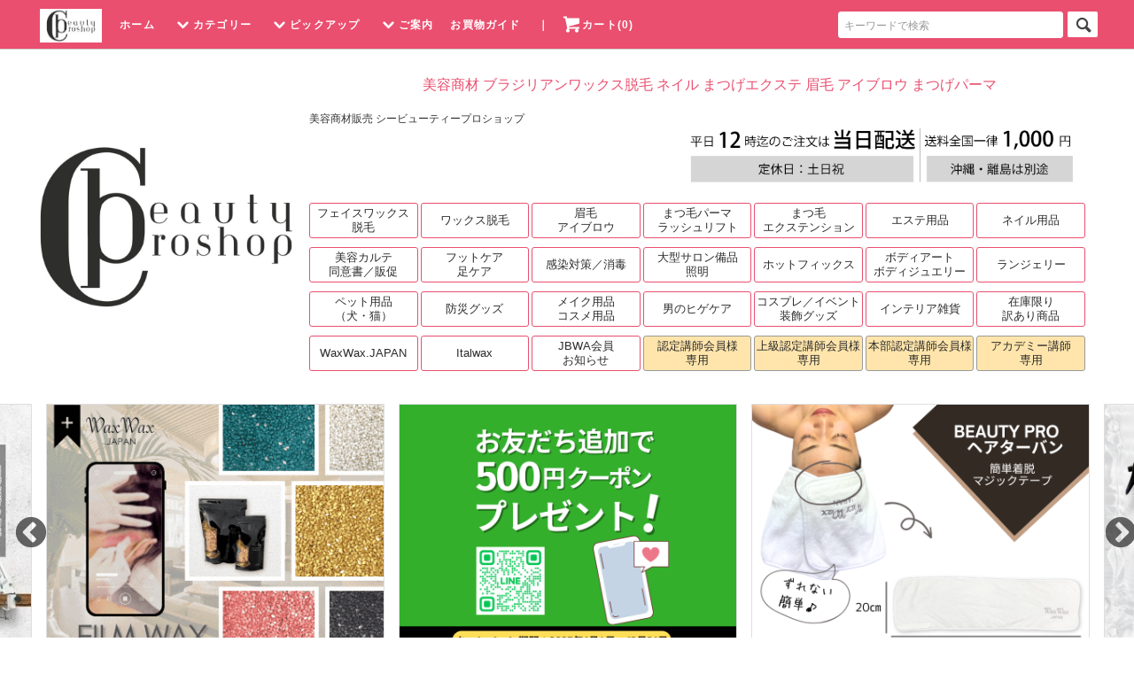

--- FILE ---
content_type: text/html; charset=EUC-JP
request_url: https://c-beauty.com/?pid=168898554
body_size: 18339
content:
<!DOCTYPE html PUBLIC "-//W3C//DTD XHTML 1.0 Transitional//EN" "http://www.w3.org/TR/xhtml1/DTD/xhtml1-transitional.dtd">
<html xmlns:og="http://ogp.me/ns#" xmlns:fb="http://www.facebook.com/2008/fbml" xmlns:mixi="http://mixi-platform.com/ns#" xmlns="http://www.w3.org/1999/xhtml" xml:lang="ja" lang="ja" dir="ltr">
<head>
<meta http-equiv="content-type" content="text/html; charset=euc-jp" />
<meta http-equiv="X-UA-Compatible" content="IE=edge,chrome=1" />
<title>ネイルエプロン カフェ おしゃれエプロン トリマーエプロン 男女兼用 - 【C-BeautyProshop公式】ワックス商材の仕入れ卸販売</title>
<meta name="Keywords" content="ネイルエプロン カフェ おしゃれエプロン トリマーエプロン 男女兼用,日本ブラジリアンワックス協会,JBWA,jbwa,クラリティアカデミー,クラリティ,waxwax,waxwax.japan,italwax,Italwax,イタルワックス,REFERENCE,レファレンス,ichi,脱毛,ワックス,ワックス脱毛,脱毛ワックス,アイブロウ,眉毛,C-BeautyProshop,cbeautyproshop,シービューティープロショップ,美容商材,まつ毛パーマ,ラッシュリフト,まつ毛エクステ,まつエク,エクステンション,エステ用品,ネイル,ネイル用品,美容,カルテ,フットケア,足ケア,感染対策,消毒,サロン,備品,照明,ホットフィックス,ボディアート,ボディジュエリー,耳つぼ,パワーストーン,ランジェリー,ペット用品,犬,猫,ペット,防災,防災グッズ,メイク,コスメ,メイク用品,コスメ用品,ひげ,ヒゲケア,ヒゲ,マトリックス,ヘアアクセサリー,ヘア,インテリア,雑貨" />
<meta name="Description" content="ワックス脱毛・ネイル・まつ毛エクステなど、美容に関わる商材を専門に取扱うシービューティープロショップ。日本ブラジリアンワックス協会推奨製品から衛生用品まで完備。" />
<meta name="Author" content="C-Beauty Proshop" />
<meta name="Copyright" content="GMOペパボ" />
<meta http-equiv="content-style-type" content="text/css" />
<meta http-equiv="content-script-type" content="text/javascript" />
<link rel="stylesheet" href="https://c-beauty.com/css/framework/colormekit.css" type="text/css" />
<link rel="stylesheet" href="https://c-beauty.com/css/framework/colormekit-responsive.css" type="text/css" />
<link rel="stylesheet" href="https://img03.shop-pro.jp/PA01004/119/css/44/index.css?cmsp_timestamp=20251127172226" type="text/css" />
<link rel="stylesheet" href="https://img03.shop-pro.jp/PA01004/119/css/44/product.css?cmsp_timestamp=20251127172226" type="text/css" />
<script src="//statics.a8.net/a8sales/a8sales.js"></script>

<script src="//statics.a8.net/a8sales/a8crossDomain.js"></script>

<link rel="alternate" type="application/rss+xml" title="rss" href="https://c-beauty.com/?mode=rss" />
<link rel="alternate" media="handheld" type="text/html" href="https://c-beauty.com/?prid=168898554" />
<link rel="shortcut icon" href="https://img03.shop-pro.jp/PA01004/119/favicon.ico?cmsp_timestamp=20251127131830" />
<script type="text/javascript" src="//ajax.googleapis.com/ajax/libs/jquery/1.11.0/jquery.min.js" ></script>
<meta property="og:title" content="ネイルエプロン カフェ おしゃれエプロン トリマーエプロン 男女兼用 - 【C-BeautyProshop公式】ワックス商材の仕入れ卸販売" />
<meta property="og:description" content="ワックス脱毛・ネイル・まつ毛エクステなど、美容に関わる商材を専門に取扱うシービューティープロショップ。日本ブラジリアンワックス協会推奨製品から衛生用品まで完備。" />
<meta property="og:url" content="https://c-beauty.com?pid=168898554" />
<meta property="og:site_name" content="【C-BeautyProshop公式】ワックス商材の仕入れ卸販売" />
<meta property="og:image" content="https://img03.shop-pro.jp/PA01004/119/product/168898554.jpg?cmsp_timestamp=20250806121157"/>
<meta name="facebook-domain-verification" content="7i565a1m22h3ic6dt0ey901b0imcij" />
<meta name="google-site-verification" content="_u9irzENaLMLNpxZDmGSTuM_RT0SHgkbrgQYpS2rWN8" />
<meta name="viewport" content="width=device-width, initial-scale=1">
<link rel="stylesheet" type="text/css" href="https://cdnjs.cloudflare.com/ajax/libs/slick-carousel/1.9.0/slick.css"/>
<link rel="stylesheet" href="https://cdnjs.cloudflare.com/ajax/libs/slick-carousel/1.9.0/slick-theme.css">

<script>
  var Colorme = {"page":"product","shop":{"account_id":"PA01004119","title":"\u3010C-BeautyProshop\u516c\u5f0f\u3011\u30ef\u30c3\u30af\u30b9\u5546\u6750\u306e\u4ed5\u5165\u308c\u5378\u8ca9\u58f2"},"basket":{"total_price":0,"items":[]},"customer":{"id":null},"inventory_control":"option","product":{"shop_uid":"PA01004119","id":168898554,"name":"\u30cd\u30a4\u30eb\u30a8\u30d7\u30ed\u30f3 \u30ab\u30d5\u30a7 \u304a\u3057\u3083\u308c\u30a8\u30d7\u30ed\u30f3 \u30c8\u30ea\u30de\u30fc\u30a8\u30d7\u30ed\u30f3 \u7537\u5973\u517c\u7528","model_number":"168898554","stock_num":0,"sales_price":2750,"sales_price_including_tax":2750,"variants":[{"id":1,"option1_value":"\u30d6\u30e9\u30c3\u30af","option2_value":"","title":"\u30d6\u30e9\u30c3\u30af","model_number":"168898554-1","stock_num":0,"option_price":2750,"option_price_including_tax":2750,"option_members_price":2750,"option_members_price_including_tax":2750},{"id":2,"option1_value":"\u30ab\u30fc\u30ad","option2_value":"","title":"\u30ab\u30fc\u30ad","model_number":"168898554-2","stock_num":0,"option_price":2750,"option_price_including_tax":2750,"option_members_price":2750,"option_members_price_including_tax":2750}],"category":{"id_big":1356837,"id_small":0},"groups":[{"id":2632273},{"id":2632191},{"id":2570831}],"members_price":2750,"members_price_including_tax":2750}};

  (function() {
    function insertScriptTags() {
      var scriptTagDetails = [];
      var entry = document.getElementsByTagName('script')[0];

      scriptTagDetails.forEach(function(tagDetail) {
        var script = document.createElement('script');

        script.type = 'text/javascript';
        script.src = tagDetail.src;
        script.async = true;

        if( tagDetail.integrity ) {
          script.integrity = tagDetail.integrity;
          script.setAttribute('crossorigin', 'anonymous');
        }

        entry.parentNode.insertBefore(script, entry);
      })
    }

    window.addEventListener('load', insertScriptTags, false);
  })();
</script>
</head>
<body>
<meta name="colorme-acc-payload" content="?st=1&pt=10029&ut=168898554&at=PA01004119&v=20260123062008&re=&cn=03fe8a72a271d0ddc5790f235c4b176b" width="1" height="1" alt="" /><script>!function(){"use strict";Array.prototype.slice.call(document.getElementsByTagName("script")).filter((function(t){return t.src&&t.src.match(new RegExp("dist/acc-track.js$"))})).forEach((function(t){return document.body.removeChild(t)})),function t(c){var r=arguments.length>1&&void 0!==arguments[1]?arguments[1]:0;if(!(r>=c.length)){var e=document.createElement("script");e.onerror=function(){return t(c,r+1)},e.src="https://"+c[r]+"/dist/acc-track.js?rev=3",document.body.appendChild(e)}}(["acclog001.shop-pro.jp","acclog002.shop-pro.jp"])}();</script><script src="https://img.shop-pro.jp/tmpl_js/76/jquery.tile.js"></script>
		<!--		  		-->
		
	
<script src="https://img.shop-pro.jp/tmpl_js/76/jquery.skOuterClick.js"></script>
<script src="https://img.shop-pro.jp/tmpl_js/76/smoothscroll.js"></script>
<script src="https://img.shop-pro.jp/tmpl_js/76/utility.index.js"></script>
<script type="text/javascript" src="https://cdnjs.cloudflare.com/ajax/libs/slick-carousel/1.9.0/slick.min.js"></script>
<script type="text/javascript">
  $(function(){
    $('.slider').slick({
        dots:true,
        slidesToShow: 3,
        centerMode: false,
        touchMove: true,
	speed:600,
	autoplaySpeed:2500,	
        autoplay:true,
	infinite: true,
        responsive: [{
             breakpoint: 1200,
                  settings: {
                       centerMode: false,
	      	       arrows: false,
        }
       },{
             breakpoint: 1023,
                  settings: {
        	       slidesToShow: 2,
                       centerMode: false,
	      	       arrows: false,
        }
       },{
             breakpoint: 679,
                  settings: {
        	       slidesToShow: 1,
                       centerMode: false,
	      	       arrows: false,
		       dots:false,
        }
      }]
  });
});
</script>

<div id="wrapper">
	
  <div id="header">
    <div class="header_top">
      <div class="header_top_inner container">
				
        <form action="https://c-beauty.com/" method="GET" class="search_form pc">
          <input type="hidden" name="mode" value="srh" />
          <!--<select name="cid" class="search_select">	
						<option value="">カテゴリーを選択</option>
						              <option value="2739139,0">メイク／コスメ用品</option>
                          <option value="2722417,0">男性向け美容用品</option>
                          <option value="2739819,0">ヘアアクセサリー</option>
                          <option value="2492939,0">コスプレ／イベント装飾グッズ</option>
                          <option value="2739140,0">インテリア／キッチン雑貨</option>
                          <option value="2739274,0">在庫限り/訳あり商品</option>
                          <option value="2739273,0">【業務用仕入】</option>
                          <option value="2747372,0">ネイルメーカー</option>
                          <option value="1875300,0">セルフ派必見キット</option>
                          <option value="2157219,0">UTOWA ウトワ</option>
                          <option value="2726972,0">WaxWax.JAPAN ～ワックスワックス～</option>
                          <option value="">Italwax ～イタルワックス～</option>
                          <option value="">REFERENCE ～レファレンス～</option>
                          <option value="">ichi/イチ</option>
                          <option value="">JBWA会員専用</option>
                          <option value="">アカデミー講師専用</option>
                          <option value="">シークレット会場</option>
                          <option value=""></option>
                          <option value=""></option>
                          <option value=""></option>
                          <option value=""></option>
                          <option value=""></option>
                          <option value=""></option>
                          <option value=""></option>
                          <option value=""></option>
                      </select>-->
					<input type="hidden" name="mode" value="srh" />
          <input type="text" name="keyword" class="search_box" placeholder="キーワードで検索" />
          <button class="btn_search btn btn-xs"><i class="icon-lg-b icon-search"></i></button>
        </form>						
				
    <ul class="header_nav_headline inline pc">
					
    <div class="header_mid pc">
      <div class="header_mid_inner container">
        <div class="header_nav_global">
					
          <ul class="header_nav_global_left inline">
						
            <li class="nav_opfficial"><img src="https://img03.shop-pro.jp/PA01004/119/etc_base64/MjAyNWNiLmljb24.jpg?cmsp_timestamp=20250716161701" width="100%" alt="公式" /></li>						
						
            <li><a href="https://c-beauty.com/" class="tit_nav">ホーム</a></li>
						
                                          <li class="header_nav_global_left_group tit_nav">
                  <a href="javascript:void(0)"><i class="icon-lg-w icon-chevron_down"></i>カテゴリー</a>
                  <div class="header_nav_global_box header_nav_global_box_group row">
                    <p class="header_nav_global_box_heading col col-lg-3">CATEGORY SEARCH</p>
                    <div class="header_nav_global_box_detail col col-lg-9 row">
                                          
                                          <ul class="row header_nav_global_box_lists col col-lg-4 col-md-4 col-sm-6 col-xs-12 unstyled">
                            <li>
                <a href="https://c-beauty.com/?mode=grp&gid=2632183">
									<span class="header_nav">フェイスワックス脱毛</span>
                </a>
              </li>
                                                                    <li>
                <a href="https://c-beauty.com/?mode=grp&gid=2632184">
									<span class="header_nav">ワックス脱毛</span>
                </a>
              </li>
                                                                    <li>
                <a href="https://c-beauty.com/?mode=grp&gid=2632187">
									<span class="header_nav">眉毛／アイブロウ</span>
                </a>
              </li>
                                                                    <li>
                <a href="https://c-beauty.com/?mode=grp&gid=2632188">
									<span class="header_nav">まつ毛パーマ／ラッシュリフト</span>
                </a>
              </li>
                                                                    <li>
                <a href="https://c-beauty.com/?mode=grp&gid=2632189">
									<span class="header_nav">まつ毛エクステンション</span>
                </a>
              </li>
                                                                    <li>
                <a href="https://c-beauty.com/?mode=grp&gid=2632190">
									<span class="header_nav">エステ用品</span>
                </a>
              </li>
                                                                    <li>
                <a href="https://c-beauty.com/?mode=grp&gid=2632191">
									<span class="header_nav">ネイル用品</span>
                </a>
              </li>
                                                                    <li>
                <a href="https://c-beauty.com/?mode=grp&gid=2632192">
									<span class="header_nav">美容カルテ／同意書／販促</span>
                </a>
              </li>
                                                                    <li>
                <a href="https://c-beauty.com/?mode=grp&gid=2632193">
									<span class="header_nav">フットケア／角質ケア</span>
                </a>
              </li>
                                    </ul>
                      <ul class="row header_nav_global_box_lists col col-lg-4 col-md-4 col-sm-6 col-xs-12 unstyled">
                                                                    <li>
                <a href="https://c-beauty.com/?mode=grp&gid=2632194">
									<span class="header_nav">感染対策／消毒／衛生用品</span>
                </a>
              </li>
                                                                    <li>
                <a href="https://c-beauty.com/?mode=grp&gid=2632195">
									<span class="header_nav">大型サロン備品／照明</span>
                </a>
              </li>
                                                                    <li>
                <a href="https://c-beauty.com/?mode=grp&gid=2632197">
									<span class="header_nav">ホットフィックス</span>
                </a>
              </li>
                                                                    <li>
                <a href="https://c-beauty.com/?mode=grp&gid=2632198">
									<span class="header_nav">ボディアート／ボディジュエリー</span>
                </a>
              </li>
                                                                    <li>
                <a href="https://c-beauty.com/?mode=grp&gid=2632200">
									<span class="header_nav">ランジェリー</span>
                </a>
              </li>
                                                                    <li>
                <a href="https://c-beauty.com/?mode=grp&gid=2632201">
									<span class="header_nav">ペット用品（犬／猫）</span>
                </a>
              </li>
                                                                    <li>
                <a href="https://c-beauty.com/?mode=grp&gid=2632202">
									<span class="header_nav">防災グッズ</span>
                </a>
              </li>
                                                                    <li>
                <a href="https://c-beauty.com/?mode=grp&gid=2632203">
									<span class="header_nav">メイク／コスメ用品</span>
                </a>
              </li>
                                                                    <li>
                <a href="https://c-beauty.com/?mode=grp&gid=2632204">
									<span class="header_nav">男性向け美容用品</span>
                </a>
              </li>
                                    </ul>
                      <ul class="row header_nav_global_box_lists col col-lg-4 col-md-4 col-sm-6 col-xs-12 unstyled">
                                                                    <li>
                <a href="https://c-beauty.com/?mode=grp&gid=2632206">
									<span class="header_nav">ヘアアクセサリー</span>
                </a>
              </li>
                                                                    <li>
                <a href="https://c-beauty.com/?mode=grp&gid=2632207">
									<span class="header_nav">コスプレ／イベント装飾グッズ</span>
                </a>
              </li>
                                                                    <li>
                <a href="https://c-beauty.com/?mode=grp&gid=2632208">
									<span class="header_nav">インテリア／キッチン雑貨</span>
                </a>
              </li>
                                                                    <li>
                <a href="https://c-beauty.com/?mode=grp&gid=2632209">
									<span class="header_nav">在庫限り/訳あり商品</span>
                </a>
              </li>
                                                                    <li>
                <a href="https://c-beauty.com/?mode=grp&gid=3115154">
									<span class="header_nav">【業務用仕入】</span>
                </a>
              </li>
                                                                    <li>
                <a href="https://c-beauty.com/?mode=grp&gid=2570831">
									<span class="header_nav">ネイルメーカー</span>
                </a>
              </li>
                                                  </ul>
                    </div>
                  </div>
                </li>
                          						

						                              <li class="header_nav_global_left_group tit_nav">
                  <a href="javascript:void(0)"><i class="icon-lg-w icon-chevron_down"></i>ピックアップ</a>
                  <div class="header_nav_global_box header_nav_global_box_group row">
                    <p class="header_nav_global_box_heading col col-lg-3">PICK UP</p>
                    <div class="header_nav_global_box_detail col col-lg-9 row">
                                          
                                          <ul class="row header_nav_global_box_lists col col-lg-4 col-md-4 col-sm-6 col-xs-12 unstyled">
                            <li>
                <a href="https://c-beauty.com/?mode=grp&gid=748916">
									<span class="header_nav">セルフ派必見キット</span>
                </a>
              </li>
                                                                    <li>
                <a href="https://c-beauty.com/?mode=grp&gid=2858473">
									<span class="header_nav">UTOWA ウトワ</span>
                </a>
              </li>
                                                                    <li>
                <a href="https://c-beauty.com/?mode=grp&gid=1942124">
									<span class="header_nav">WaxWax.JAPAN ～ワックスワックス～</span>
                </a>
              </li>
                                                                    <li>
                <a href="https://c-beauty.com/?mode=grp&gid=2803838">
									<span class="header_nav">Italwax ～イタルワックス～</span>
                </a>
              </li>
                                                                    <li>
                <a href="https://c-beauty.com/?mode=grp&gid=1376029">
									<span class="header_nav">REFERENCE ～レファレンス～</span>
                </a>
              </li>
                                    </ul>
                      <ul class="row header_nav_global_box_lists col col-lg-4 col-md-4 col-sm-6 col-xs-12 unstyled">
                                                                    <li>
                <a href="https://c-beauty.com/?mode=grp&gid=2607264">
									<span class="header_nav">ichi/イチ</span>
                </a>
              </li>
                                                                    <li>
                <a href="https://c-beauty.com/?mode=grp&gid=2631643">
									<span class="header_nav">JBWA会員専用</span>
                </a>
              </li>
                                                                    <li>
                <a href="https://c-beauty.com/?mode=grp&gid=2632212">
									<span class="header_nav">アカデミー講師専用</span>
                </a>
              </li>
                                                                    <li>
                <a href="https://c-beauty.com/?mode=grp&gid=2881855">
									<span class="header_nav">シークレット会場</span>
                </a>
              </li>
                                                  </ul>
                    </div>
                  </div>
                </li>
                          						
						
                          <li class="header_nav_global_left_contents">
                <a href="javascript:void(0)" class="tit_nav"><i class="icon-lg-w icon-chevron_down"></i>ご案内</a>
                <div class="header_nav_global_box header_nav_global_box_contents row">
                  <p class="header_nav_global_box_heading col col-lg-3">GUIDANCE</p>
                  <div class="header_nav_global_box_detail col col-lg-9 row">
                                          <ul class="col col-lg-12 row unstyled">                        <li>
                          <a href="https://c-beauty.com/?mode=f1">
                            【要確認】送料無料に満たない<BR>　　　　　場合のご連絡
                          </a>
                        </li>
                                                                                        <li>
                          <a href="https://c-beauty.com/?mode=f3">
                            【動画】人気のフィルムワックス
                          </a>
                        </li>
                                                                                        <li>
                          <a href="https://c-beauty.com/?mode=f4">
                            【公式】JBWA認定講習実施方法変更のお知らせ
                          </a>
                        </li>
                                                                                        <li>
                          <a href="https://c-beauty.com/?mode=f5">
                            【動画】ノーズワックス脱毛
                          </a>
                        </li>
                                                                                        <li>
                          <a href="https://c-beauty.com/?mode=f6">
                            【商品案内】スキンフォームによる<BR>　　　　　　殺菌エビデンス
                          </a>
                        </li>
                                                                                        <li>
                          <a href="https://c-beauty.com/?mode=f11">
                            【JBWA会員様】会員価格のご案内
                          </a>
                        </li>
                      </ul>                                      </div>
                </div>
              </li>
            	
            <li><a href="https://c-beauty.com/?mode=sk#delivery" class="tit_nav">お買物ガイド</a></li>
						
           
						
			
          <li class="headline_viewcart tit_nav">
            ｜&emsp;<a href="https://c-beauty.com/cart/proxy/basket?shop_id=PA01004119&shop_domain=c-beauty.com" class="tit_nav"><i class="icon-lg-w icon-cart"></i>カート(0)</a>
          </li>
        </ul>
			
       </div>
      </div>
			</div></div>
			</ul>
		
	
	
			<div class="header_bar sp">			
        <div class="header_nav_phone">
          <span class="nav_btn_phone"><i class="icon-lg-w icon-list"></i>メニュー</span>
          <div class="header_nav_lst_phone">
            <ul class="unstyled">
              <li>
                <a href="https://c-beauty.com/">ホーム</a>
              </li>
							<li><a href="https://c-beauty.com/?mode=sk">お買物ガイド</a></li>
              <li>
                <a href="https://c-beauty.com/cart/proxy/basket?shop_id=PA01004119&shop_domain=c-beauty.com">カートを見る</a>
              </li>
              <li>
                <a href="https://c-beauty.com/?mode=myaccount">アカウント</a>
              </li>
                                                                    <li>
                      <a href="https://c-beauty.com/customer/signup/new">会員登録</a>
                    </li>
                                    <li>
                    <a href="https://c-beauty.com/?mode=login&shop_back_url=https%3A%2F%2Fc-beauty.com%2F">ログイン</a>
                  </li>
                                                            <li>
                  <a href="https://clarity.shop-pro.jp/customer/newsletter/subscriptions/new">メルマガ登録・解除</a>
                </li>
                                          <li>
                <a href="https://clarity.shop-pro.jp/customer/inquiries/new">お問い合せ</a>
              </li>
            </ul>
          </div>
        </div>
		
			</div>
		</div>

	<div class="header_btm row pc">	
    <div class="container clearfix">
			
		<div class="header_logo col col-lg-3">
			<a href="https://c-beauty.com/"><img src="https://img03.shop-pro.jp/PA01004/119/etc_base64/MjAyNVRvcGxvZ28z.png?cmsp_timestamp=20250716170605" width="100%" alt="C-Beauty Proshop" /></a>
		</div>	
			
		<div class="col col-lg-9">
    <h1 class="shop_upper">美容商材 ブラジリアンワックス脱毛 ネイル まつげエクステ 眉毛 アイブロウ まつげパーマ</h1>
			
  <div class="titWrap">
	
    <div class="logo_name"><span class="headerTtl">美容商材販売 シービューティープロショップ</span><br /><a href="https://c-beauty.com/">
		</div>	
						
			

  <div class="shop">
		<a href="https://c-beauty.com/?mode=sk#delivery">
    <img src="https://img03.shop-pro.jp/PA01004/119/etc_base64/MjAyNWNiaGFpc291Mg.png?cmsp_timestamp=20250716165237" alt="" />
		</a>
  </div>			

	</div>	



<div class="headerTop pc">
  <div class="header_category">

 <div class="header_category_gp">
  <div class="header_category_item"><a href="http://c-beauty.com/?mode=grp&gid=2632183">フェイスワックス<br/>脱毛</a></div>
  <div class="header_category_item"><a href="http://c-beauty.com/?mode=grp&gid=2632184">ワックス脱毛</a></div>
  <div class="header_category_item"><a href="http://c-beauty.com/?mode=grp&gid=2632187">眉毛<br/>アイブロウ</a></div>
  <div class="header_category_item"><a href="http://c-beauty.com/?mode=grp&gid=2632188">まつ毛パーマ<br />ラッシュリフト</a></div>
  <div class="header_category_item"><a href="http://c-beauty.com/?mode=grp&gid=2632189">まつ毛<BR>エクステンション</a></div>
  <div class="header_category_item"><a href="http://c-beauty.com/?mode=grp&gid=2632190">エステ用品</a></div>
  <div class="header_category_item"><a href="http://c-beauty.com/?mode=grp&gid=2632191">ネイル用品</a></div>
  <div class="header_category_item"><a href="http://c-beauty.com/?mode=grp&gid=2632192">美容カルテ<br />同意書／販促</a></div>
  <div class="header_category_item"><a href="http://c-beauty.com/?mode=grp&gid=2632193">フットケア<br />足ケア</a></div>
  <div class="header_category_item"><a href="http://c-beauty.com/?mode=grp&gid=2632194">感染対策／消毒</a></div>
  <div class="header_category_item"><a href="http://c-beauty.com/?mode=grp&gid=2632195">大型サロン備品<br />照明</a></div>
  <div class="header_category_item"><a href="http://c-beauty.com/?mode=grp&gid=2632197">ホットフィックス</a></div>
  <div class="header_category_item"><a href="http://c-beauty.com/?mode=grp&gid=2632198">ボディアート<br />ボディジュエリー</a></div>
  <div class="header_category_item"><a href="https://c-beauty.com/?mode=grp&gid=2632311">ランジェリー</a></div>
  <div class="header_category_item"><a href="http://c-beauty.com/?mode=grp&gid=2632201">ペット用品<br />（犬・猫）</a></div>
  <div class="header_category_item"><a href="http://c-beauty.com/?mode=grp&gid=2632202">防災グッズ</a></div>
  <div class="header_category_item"><a href="http://c-beauty.com/?mode=grp&gid=2632203">メイク用品<br />コスメ用品</a></div>
  <div class="header_category_item"><a href="http://c-beauty.com/?mode=grp&gid=2632204">男のヒゲケア</a></div>
  <div class="header_category_item"><a href="http://c-beauty.com/?mode=grp&gid=2632207">コスプレ／イベント装飾グッズ</a></div>
  <div class="header_category_item"><a href="http://c-beauty.com/?mode=grp&gid=2632208">インテリア雑貨</a></div>
  <div class="header_category_item"><a href="http://c-beauty.com/?mode=grp&gid=2632209">在庫限り<BR>訳あり商品</a></div>

		  <div class="header_category_item"><a href="https://c-beauty.com/?mode=grp&gid=1942124">WaxWax.JAPAN</a></div>
		  <div class="header_category_item"><a href="https://c-beauty.com/?mode=grp&gid=2803838">Italwax</a></div>
				  <div class="header_category_item"><a href="https://c-beauty.com/?mode=f11">JBWA会員<BR>お知らせ</a></div>
  <div class="header_category_item_m"><a href="http://c-beauty.com/?mode=grp&gid=2631647">認定講師会員様<br />専用</a></div>
  <div class="header_category_item_m"><a href="http://c-beauty.com/?mode=grp&gid=2631648">上級認定講師会員様<br />専用</a></div>
  <div class="header_category_item_m"><a href="http://c-beauty.com/?mode=grp&gid=2631649 ">本部認定講師会員様<br />専用</a></div>
  <div class="header_category_item_m"><a href="http://c-beauty.com/?mode=grp&gid=2632212">アカデミー講師<br />専用</a></div>
</div>

</div>	
</div>		
			</div></div></div>
			

			<div class="kanban_sp sp">
				<a href="https://c-beauty.com/"><img src="https://img03.shop-pro.jp/PA01004/119/etc/kanban_sp.gif" alt="" /></a>
			</div>			


<div class="sliderArea">
  <div class="sliderWide">

    <ul class="slider">
	
			<li><a href="https://c-beauty.com/?mode=grp&gid=2632287"><img src="https://img03.shop-pro.jp/PA01004/119/etc_base64/MjAyNTExMjdvbmlrdQ.jpg?cmsp_timestamp=20251127065844" width="400" alt="OneNail"></a></li>	
			
					<li><a href="https://c-beauty.com/?pid=141703128"><img src="https://img03.shop-pro.jp/PA01004/119/etc_base64/MjAyNTExMjd1Z29rdWJi.gif?cmsp_timestamp=20251127064816" width="400" alt="フィルムワックスゴールド"></a></li>	
			
		<li><a href="https://sjsr2cmq.autosns.app/line"><img src="https://img03.shop-pro.jp/PA01004/119/etc_base64/MjAyNWxpbmU.png?cmsp_timestamp=20250206160823" width="400" alt="公式LINEお友達追加"></a></li>	
			
			<li><a href="https://c-beauty.com/?pid=183824782"><img src="https://img03.shop-pro.jp/PA01004/119/etc_base64/N0NCQg.png?cmsp_timestamp=20231130134800" width="400" alt="マジックターバン"></a></li>	
			
		<li><a href="https://c-beauty.com/?pid=182974159"><img src="https://img03.shop-pro.jp/PA01004/119/etc_base64/MjAyNDEwLTQ.png?cmsp_timestamp=20241008133855" width="400" alt="Re.セラム"></a></li>	
			

<li><a href="http://c-beauty.com/?mode=grp&gid=2632253"><img src="https://img03.shop-pro.jp/PA01004/119/etc_base64/MjAyNDEwLTI.png?cmsp_timestamp=20241008133855" width="400" alt="まつ毛エクステ"></a></li>
			
<li><a href="https://c-beauty.com/?mode=grp&gid=2803838"><img src="https://img03.shop-pro.jp/PA01004/119/etc/2023Italwax%A5%D0%A5%CA%A1%BC.jpg?cmsp_timestamp=20221207125430" width="400" alt="Italwax"></a></li>

<li><a href="http://c-beauty.com/?mode=grp&gid=2632192"><img src="https://img03.shop-pro.jp/PA01004/119/etc_base64/MjAyNTExMjd1Z29rdTM.png?cmsp_timestamp=20251127051354" width="400" alt="各種同意書"></a></li>

<li><a href="http://c-beauty.com/?mode=srh&mode=srh&keyword=%C7%F2%B0%E1"><img src="https://img03.shop-pro.jp/PA01004/119/etc/slide_hakui.jpg" width="400" alt="白衣"></a></li>

<li><a href="https://c-beauty.com/?mode=grp&gid=2632204"><img src="https://img03.shop-pro.jp/PA01004/119/etc_base64/MjAyNTExMjd1Z29rdTQ.png?cmsp_timestamp=20251127051354" width="400" alt="男のケア"></a></li>

    </ul>

  </div>
</div>			
			
    </div>


	
  <div class="main row">
		
		
    <div id="side" class="side col col-md-3 col-sm-12 pc">
          </div>


		
    <div id="contents" class="contents contents_detail col col-md-9 col-sm-12">
      <script src="https://img.shop-pro.jp/tmpl_js/76/utility.product.js"></script>

<div id="product" class="product">
      <form name="product_form" method="post" action="https://c-beauty.com/cart/proxy/basket/items/add">
      <div class="product_area clearfix">
        <div class="product_area_left col col-md-7 col-sm-12">
          
          <div class="container-section product_img col col-md-12 col-lg-12">
            <div class="product_img_main">
                              <img src="https://img03.shop-pro.jp/PA01004/119/product/168898554.jpg?cmsp_timestamp=20250806121157" class="product_img_main_img" alt="" />
                          </div>
                          <div class="product_img_thumb">
                <ul class="row">
                                      <li class="col col-lg-2">
                      <img src="https://img03.shop-pro.jp/PA01004/119/product/168898554.jpg?cmsp_timestamp=20250806121157" class="product_img_thumb_img" />
                    </li>
                                                                              <li class="col col-lg-2">
                        <img src="https://img03.shop-pro.jp/PA01004/119/product/168898554_o1.jpg?cmsp_timestamp=20250806121157" class="product_img_thumb_img" />
                      </li>
                                                                                <li class="col col-lg-2">
                        <img src="https://img03.shop-pro.jp/PA01004/119/product/168898554_o2.jpg?cmsp_timestamp=20250806121157" class="product_img_thumb_img" />
                      </li>
                                                                                <li class="col col-lg-2">
                        <img src="https://img03.shop-pro.jp/PA01004/119/product/168898554_o3.jpg?cmsp_timestamp=20250806121157" class="product_img_thumb_img" />
                      </li>
                                                                                <li class="col col-lg-2">
                        <img src="https://img03.shop-pro.jp/PA01004/119/product/168898554_o4.jpg?cmsp_timestamp=20250806121157" class="product_img_thumb_img" />
                      </li>
                                                                                                                                                                                                                                                                                                                                                                                                                                                                                                                                                                                                                                                                                                                                                                                                                                                                                                                                                                                                                                                                                                                                                                                                                                                                                                                                                                                                                                                                                                                                                                                                                                                                                                                                                                                                                                    </ul>
              </div>
                      </div>
          
          
                      <div class="together_product hidden-phone">
              <h2 class="together_product_heading heading">一緒に購入されている商品</h2>
              <ul class="together_product_lists row unstyled">
                                  <li class="together_product_list col col-lg-4">
                    <a href="?pid=21101689">
                                              <img src="https://img03.shop-pro.jp/PA01004/119/product/21101689_th.jpg?cmsp_timestamp=20220612134845" alt="◆【WaxWax】ワキシングパウダー 100g" class="together_product_list_img show item_img" />
                                          </a>
                    <a href="?pid=21101689">
                      <span class="item_name show">◆【WaxWax】ワキシングパウダー 100g</span>
                    </a>
                    <span class="item_price show">2,200円(税込)</span>
                  </li>
                                  <li class="together_product_list col col-lg-4">
                    <a href="?pid=171862398">
                                              <img src="https://img03.shop-pro.jp/PA01004/119/product/171862398_th.png?cmsp_timestamp=20221207120005" alt="【Italwax】FULL BODY FILMWAX 1000g" class="together_product_list_img show item_img" />
                                          </a>
                    <a href="?pid=171862398">
                      <span class="item_name show">【Italwax】FULL BODY FILMWAX 1000g</span>
                    </a>
                    <span class="item_price show">11,440円(税込)</span>
                  </li>
                              </ul>
            </div>
                    
        </div>
        <div class="product_area_right col col-md-5 col-sm-12">
          
          <ul class="pankuzu_lists inline container">
            <li class="pankuzu_list"><a href="https://c-beauty.com/">ホーム</a></li>
                          <li class="pankuzu_list">&nbsp;&gt;&nbsp;<a href="?mode=cate&cbid=1356837&csid=0">ネイル用品</a></li>
                                  </ul>
                      <ul class="pankuzu_lists inline container">
              <li class="pankuzu_list"><a href="https://c-beauty.com/">ホーム</a></li>
                                                              <li class="pankuzu_list">&nbsp;&gt;&nbsp;<a href="https://c-beauty.com/?mode=grp&gid=2632190">エステ用品</a></li>
                                                              <li class="pankuzu_list">&nbsp;&gt;&nbsp;<a href="https://c-beauty.com/?mode=grp&gid=2632273">白衣／ガウン</a></li>
                          </ul>
                      <ul class="pankuzu_lists inline container">
              <li class="pankuzu_list"><a href="https://c-beauty.com/">ホーム</a></li>
                                                              <li class="pankuzu_list">&nbsp;&gt;&nbsp;<a href="https://c-beauty.com/?mode=grp&gid=2632191">ネイル用品</a></li>
                          </ul>
                      <ul class="pankuzu_lists inline container">
              <li class="pankuzu_list"><a href="https://c-beauty.com/">ホーム</a></li>
                                                              <li class="pankuzu_list">&nbsp;&gt;&nbsp;<a href="https://c-beauty.com/?mode=grp&gid=2570831">ネイルメーカー</a></li>
                          </ul>
                    

          <div id="product_detail_area" class="product_detail_area">
            
            <ul class="inline unstyled product_belong_lists">
                              <li class="product_belong_list">
                  <a href="?mode=cate&cbid=1356837&csid=0" class="product_belong_list_link">ネイル用品</a>
                </li>
                                                                                  <li class="product_belong_list">
                      <a href="https://c-beauty.com/?mode=grp&gid=2632190" class="product_belong_list_link">エステ用品</a>
                    </li>
                                      <li class="product_belong_list">
                      <a href="https://c-beauty.com/?mode=grp&gid=2632273" class="product_belong_list_link">白衣／ガウン</a>
                    </li>
                                                                        <li class="product_belong_list">
                      <a href="https://c-beauty.com/?mode=grp&gid=2632191" class="product_belong_list_link">ネイル用品</a>
                    </li>
                                                                        <li class="product_belong_list">
                      <a href="https://c-beauty.com/?mode=grp&gid=2570831" class="product_belong_list_link">ネイルメーカー</a>
                    </li>
                                                            </ul>
            

            
            <h2 class="product_name">ネイルエプロン カフェ おしゃれエプロン トリマーエプロン 男女兼用</h2>
            

            
                          <p class="product_model">168898554</p>
                        

            
            <p class="product_price_area">
                              <span class="product_price">2,750円(税込)</span>
                          </p>
                                                
          </div>

          <div class="product_cart_area">
            
                          <div class="product_cart_option row">
                              <div id="prd-opt-table" class="txt_c">
                  <table id="option_tbl"><tr class="stock_head"></tr><tr><th class="cell_1">ブラック</th><td class="cell_2"><span class="table_price">2,750円(税込)</span><br /><span class="stock_zero">在庫なし</span></td></tr><tr><th class="cell_1">カーキ</th><td class="cell_2"><span class="table_price">2,750円(税込)</span><br /><span class="stock_zero">在庫なし</span></td></tr></table>
                </div>
                <div id="prd-opt-select">
                                      <div class="product_cart_select_box col col-lg-12">
                      <div class="product_cart_select_name">カラー</div>
                      <select name="option1" class="product_cart_select">
                        <option label="ブラック" value="80903660,0">ブラック</option>
<option label="カーキ" value="80903660,1">カーキ</option>

                      </select>
                    </div>
                                  </div>
                            </div>
                        
                        
            <div class="product_cart_order row">
                              <div class="col col-lg-12">
                                      <button class="btn btn-block btn-soldout" type="button" disabled="disabled">SOLD OUT</button>
                                  </div>
                            <p class="stock_error hide"></p>
            </div>
            
            <ul class="product_related_lists unstyled">
                              <li class="product_related_list"><a href="javascript:gf_OpenNewWindow('?mode=opt&pid=168898554','option','width=600:height=500');">オプションの値段詳細</a></li>
                            <li class="product_related_list"><a href="https://c-beauty.com/?mode=sk#cancel">返品について</a></li>
              <li class="product_related_list"><a href="https://c-beauty.com/?mode=sk#info">特定商取引法に基づく表記</a></li>
            </ul>
          </div>

          
          <ul class="product_social_lists unstyled">
            <li>
              <div class="line-it-button" data-lang="ja" data-type="share-a" data-ver="3"
                         data-color="default" data-size="small" data-count="false" style="display: none;"></div>
                       <script src="https://www.line-website.com/social-plugins/js/thirdparty/loader.min.js" async="async" defer="defer"></script>
              
              <a href="https://twitter.com/share" class="twitter-share-button" data-url="https://c-beauty.com/?pid=168898554" data-text="" data-lang="ja" >ツイート</a>
<script charset="utf-8">!function(d,s,id){var js,fjs=d.getElementsByTagName(s)[0],p=/^http:/.test(d.location)?'http':'https';if(!d.getElementById(id)){js=d.createElement(s);js.id=id;js.src=p+'://platform.twitter.com/widgets.js';fjs.parentNode.insertBefore(js,fjs);}}(document, 'script', 'twitter-wjs');</script>
            </li>
          </ul>
          

          
                    <ul class="product_related_lists unstyled">
            <li class="product_related_list">
              <a href="mailto:?subject=%E3%80%90%E3%80%90C-BeautyProshop%E5%85%AC%E5%BC%8F%E3%80%91%E3%83%AF%E3%83%83%E3%82%AF%E3%82%B9%E5%95%86%E6%9D%90%E3%81%AE%E4%BB%95%E5%85%A5%E3%82%8C%E5%8D%B8%E8%B2%A9%E5%A3%B2%E3%80%91%E3%81%AE%E3%80%8C%E3%83%8D%E3%82%A4%E3%83%AB%E3%82%A8%E3%83%97%E3%83%AD%E3%83%B3%20%E3%82%AB%E3%83%95%E3%82%A7%20%E3%81%8A%E3%81%97%E3%82%83%E3%82%8C%E3%82%A8%E3%83%97%E3%83%AD%E3%83%B3%20%E3%83%88%E3%83%AA%E3%83%9E%E3%83%BC%E3%82%A8%E3%83%97%E3%83%AD%E3%83%B3%20%E7%94%B7%E5%A5%B3%E5%85%BC%E7%94%A8%E3%80%8D%E3%81%8C%E3%81%8A%E3%81%99%E3%81%99%E3%82%81%E3%81%A7%E3%81%99%EF%BC%81&body=%0D%0A%0D%0A%E2%96%A0%E5%95%86%E5%93%81%E3%80%8C%E3%83%8D%E3%82%A4%E3%83%AB%E3%82%A8%E3%83%97%E3%83%AD%E3%83%B3%20%E3%82%AB%E3%83%95%E3%82%A7%20%E3%81%8A%E3%81%97%E3%82%83%E3%82%8C%E3%82%A8%E3%83%97%E3%83%AD%E3%83%B3%20%E3%83%88%E3%83%AA%E3%83%9E%E3%83%BC%E3%82%A8%E3%83%97%E3%83%AD%E3%83%B3%20%E7%94%B7%E5%A5%B3%E5%85%BC%E7%94%A8%E3%80%8D%E3%81%AEURL%0D%0Ahttps%3A%2F%2Fc-beauty.com%2F%3Fpid%3D168898554%0D%0A%0D%0A%E2%96%A0%E3%82%B7%E3%83%A7%E3%83%83%E3%83%97%E3%81%AEURL%0Ahttps%3A%2F%2Fc-beauty.com%2F"><i class="icon-lg-b icon-chevron_left"></i>この商品を友達に教える</a>
            </li>
            <li class="product_related_list">
              <a href="https://clarity.shop-pro.jp/customer/products/168898554/inquiries/new"><i class="icon-lg-b icon-chevron_left"></i>この商品について問い合わせる</a>
            </li>
            <li class="product_related_list">
              <a href="https://c-beauty.com/?mode=cate&cbid=1356837&csid=0"><i class="icon-lg-b icon-chevron_left"></i>買い物を続ける</a>
            </li>
          </ul>
          

        </div>
      </div>
      <div class="row">



                                                                          <ul class="product_tabs row">
            <li id="product_panel_explain" class="product_tab active col col-lg-6">
              <a href="#">商品説明</a>
            </li>
            <li id="product_panel_image" class="product_tab col col-lg-6">
              <a href="#">イメージ</a>
            </li>
                      </ul>
				
          <div class="product_panels">
              <div class="product_panel_explain product_panel active">
                
                                  <div class="product_explain">
											男女兼用、耐久性のあるコットンキャンパスエプロン。<BR>
料理やガーデニングに、美容室、ネイルサロン（ネイリストエプロン）、トリミングサロン（トリマーエプロン）と幅広く活用できるおしゃれなデザイン。<BR>
ポケットがたくさんついており、多機能で作業効率UPします！<BR>
サイズフリー。着脱しやすいので、肩に負担がかかりません。<BR>
<br>
【サイズ】フリー<BR>
【色】ブラック／カーキ<BR>
【素材】コットンキャンパス<BR>
                  </div>
                                
              </div>
              <div class="product_panel_image product_panel">
                
                                  <div class="product_img_sub">
                    <ul class="row">
                                              <li class="col col-lg-12">
                          <img src="https://img03.shop-pro.jp/PA01004/119/product/168898554.jpg?cmsp_timestamp=20250806121157" class="product_img_sub_img" />
                        </li>
                                                                                              <li class="col col-lg-12">
                            <img src="https://img03.shop-pro.jp/PA01004/119/product/168898554_o1.jpg?cmsp_timestamp=20250806121157" class="product_img_sub_img" />
                          </li>
                                                                                                <li class="col col-lg-12">
                            <img src="https://img03.shop-pro.jp/PA01004/119/product/168898554_o2.jpg?cmsp_timestamp=20250806121157" class="product_img_sub_img" />
                          </li>
                                                                                                <li class="col col-lg-12">
                            <img src="https://img03.shop-pro.jp/PA01004/119/product/168898554_o3.jpg?cmsp_timestamp=20250806121157" class="product_img_sub_img" />
                          </li>
                                                                                                <li class="col col-lg-12">
                            <img src="https://img03.shop-pro.jp/PA01004/119/product/168898554_o4.jpg?cmsp_timestamp=20250806121157" class="product_img_sub_img" />
                          </li>
                                                                                                                                                                                                                                                                                                                                                                                                                                                                                                                                                                                                                                                                                                                                                                                                                                                                                                                                                                                                                                                                                                                                                                                                                                                                                                                                                                                                                                                                                                                                                                                                                                                                                                                                                                                                                                                                                                                                                                                                                                                                                                                                                                                                                        </ul>
                    <div class="container">
                      <a href="#product_detail_area" class="btn btn-lg btn-addcart btn_pis_width">
                        <i class="icon-lg-w icon-cart"></i><span>この商品を購入する</span>
                      </a>
                    </div>
                  </div>
                                
              </div>
                        </div>
                


        
                  <div class="together_product visible-phone">
            <h2 class="together_product_heading heading">一緒に購入されている商品</h2>
            <ul class="together_product_lists row unstyled">
                              <li class="together_product_list col col-lg-4">
                  <a href="?pid=21101689">
                                          <img src="https://img03.shop-pro.jp/PA01004/119/product/21101689_th.jpg?cmsp_timestamp=20220612134845" alt="◆【WaxWax】ワキシングパウダー 100g" class="together_product_list_img show item_img" />
                                      </a>
                  <a href="?pid=21101689">
                    <span class="item_name show">◆【WaxWax】ワキシングパウダー 100g</span>
                  </a>
                  <span class="item_price show">2,200円(税込)</span>
                </li>
                              <li class="together_product_list col col-lg-4">
                  <a href="?pid=171862398">
                                          <img src="https://img03.shop-pro.jp/PA01004/119/product/171862398_th.png?cmsp_timestamp=20221207120005" alt="【Italwax】FULL BODY FILMWAX 1000g" class="together_product_list_img show item_img" />
                                      </a>
                  <a href="?pid=171862398">
                    <span class="item_name show">【Italwax】FULL BODY FILMWAX 1000g</span>
                  </a>
                  <span class="item_price show">11,440円(税込)</span>
                </li>
                          </ul>
          </div>
                

      </div>
      <input type="hidden" name="user_hash" value="0cd671a04644885808ec165fa7303f0a"><input type="hidden" name="members_hash" value="0cd671a04644885808ec165fa7303f0a"><input type="hidden" name="shop_id" value="PA01004119"><input type="hidden" name="product_id" value="168898554"><input type="hidden" name="members_id" value=""><input type="hidden" name="back_url" value="https://c-beauty.com/?pid=168898554"><input type="hidden" name="reference_token" value="d36251ab6f3f42f08373fca121d5bd53"><input type="hidden" name="shop_domain" value="c-beauty.com">
    </form>
  </div>

  <div class="hide">
    <div class="prd-opt-select">
              <div class="product_cart_select_box col col-lg-12">
          <div class="product_cart_select_name">カラー</div>
          <select name="option1" class="product_cart_select">
            <option label="ブラック" value="80903660,0">ブラック</option>
<option label="カーキ" value="80903660,1">カーキ</option>

          </select>
        </div>
          </div>
    <div class="prd-opt-table">
      <table id="option_tbl"><tr class="stock_head"></tr><tr><th class="cell_1">ブラック</th><td class="cell_2"><span class="table_price">2,750円(税込)</span><br /><span class="stock_zero">在庫なし</span></td></tr><tr><th class="cell_1">カーキ</th><td class="cell_2"><span class="table_price">2,750円(税込)</span><br /><span class="stock_zero">在庫なし</span></td></tr></table>
    </div>
  </div>
    </div>		
		

  </div>
	
	
	
  <div id="footer" class="footer">
          
              <div class="footer_inner footer_seller">
          <h2 class="heading footer_heading footer_seller_heading">ランキング</h2>
          <div class="sp">
            <ul class="footer_lists footer_seller_lists row unstyled">
                              <li class="col col-sm-4 footer_list footer_seller_list ">
                  <span class="rank_box rank_sp_box">
                    <span class="rank_number rank_sp_number"></span>
                  </span>
                  <a href="?pid=173754931">
                                          <img src="https://img03.shop-pro.jp/PA01004/119/product/173754931_th.jpg?cmsp_timestamp=20230430142841" alt="◆【WaxWax】クリスタルケアワックス フィルムワックス 1000g" class="footer_list_img footer_seller_list_img show item_img" />
                                      </a>
                  <a href="?pid=173754931">
                    <span class="item_name show">◆【WaxWax】クリスタルケアワックス フィルムワックス 1000g</span>
                  </a>
                                                                                <span class="item_price show">9,900円(税込)</span>
                                                      </li>
                              <li class="col col-sm-4 footer_list footer_seller_list ">
                  <span class="rank_box rank_sp_box">
                    <span class="rank_number rank_sp_number"></span>
                  </span>
                  <a href="?pid=178209837">
                                          <img src="https://img03.shop-pro.jp/PA01004/119/product/178209837_th.png?cmsp_timestamp=20231118112723" alt="◆【WaxWax】Re.セラム/リセラム 50ml" class="footer_list_img footer_seller_list_img show item_img" />
                                      </a>
                  <a href="?pid=178209837">
                    <span class="item_name show">◆【WaxWax】Re.セラム/リセラム 50ml</span>
                  </a>
                                                                                <span class="item_price show">4,400円(税込)</span>
                                                      </li>
                              <li class="col col-sm-4 footer_list footer_seller_list ">
                  <span class="rank_box rank_sp_box">
                    <span class="rank_number rank_sp_number"></span>
                  </span>
                  <a href="?pid=184023040">
                                          <img src="https://img03.shop-pro.jp/PA01004/119/product/184023040_th.jpg?cmsp_timestamp=20251120090732" alt="<img class='new_mark_img1' src='https://img.shop-pro.jp/img/new/icons6.gif' style='border:none;display:inline;margin:0px;padding:0px;width:auto;' />【極細綿棒】ロングマイクロブラシ ワイパースティック100本入" class="footer_list_img footer_seller_list_img show item_img" />
                                      </a>
                  <a href="?pid=184023040">
                    <span class="item_name show"><img class='new_mark_img1' src='https://img.shop-pro.jp/img/new/icons6.gif' style='border:none;display:inline;margin:0px;padding:0px;width:auto;' />【極細綿棒】ロングマイクロブラシ ワイパースティック100本入</span>
                  </a>
                                                                                <span class="item_price show">880円(税込)</span>
                                                      </li>
                              <li class="col col-sm-4 footer_list footer_seller_list pc">
                  <span class="rank_box rank_sp_box">
                    <span class="rank_number rank_sp_number"></span>
                  </span>
                  <a href="?pid=186092852">
                                          <img src="https://img03.shop-pro.jp/PA01004/119/product/186092852_th.png?cmsp_timestamp=20250414154939" alt="【眉毛ワックス】A 添削ペン ブロウマッピング 眉毛ペン マッピングペンシル（レッド）" class="footer_list_img footer_seller_list_img show item_img" />
                                      </a>
                  <a href="?pid=186092852">
                    <span class="item_name show">【眉毛ワックス】A 添削ペン ブロウマッピング 眉毛ペン マッピングペンシル（レッド）</span>
                  </a>
                                                                                <span class="item_price show">1,870円(税込)</span>
                                                      </li>
                              <li class="col col-sm-4 footer_list footer_seller_list pc">
                  <span class="rank_box rank_sp_box">
                    <span class="rank_number rank_sp_number"></span>
                  </span>
                  <a href="?pid=188992184">
                                          <img src="https://img03.shop-pro.jp/PA01004/119/product/188992184_th.png?cmsp_timestamp=20251017141009" alt="※お取り寄せ※【セット剤】PERSHラッシュリフトセット 1stチオ&2nd（テクニコ）" class="footer_list_img footer_seller_list_img show item_img" />
                                      </a>
                  <a href="?pid=188992184">
                    <span class="item_name show">※お取り寄せ※【セット剤】PERSHラッシュリフトセット 1stチオ&2nd（テクニコ）</span>
                  </a>
                                                                                <span class="item_price show">5,170円(税込)</span>
                                                      </li>
                              <li class="col col-sm-4 footer_list footer_seller_list pc">
                  <span class="rank_box rank_sp_box">
                    <span class="rank_number rank_sp_number"></span>
                  </span>
                  <a href="?pid=189434615">
                                          <img src="https://img03.shop-pro.jp/PA01004/119/product/189434615_th.jpg?cmsp_timestamp=20251120101435" alt="5.【ラッシュリフト】ウイングロッドワイド5ペア クリア#ウイングロッド #翼ロッド 自己粘着 上まつ毛" class="footer_list_img footer_seller_list_img show item_img" />
                                      </a>
                  <a href="?pid=189434615">
                    <span class="item_name show">5.【ラッシュリフト】ウイングロッドワイド5ペア クリア#ウイングロッド #翼ロッド 自己粘着 上まつ毛</span>
                  </a>
                                                                                <span class="item_price show">2,970円(税込)</span>
                                                      </li>
                              <li class="col col-sm-4 footer_list footer_seller_list pc">
                  <span class="rank_box rank_sp_box">
                    <span class="rank_number rank_sp_number"></span>
                  </span>
                  <a href="?pid=168782290">
                                          <img src="https://img03.shop-pro.jp/PA01004/119/product/168782290_th.png?cmsp_timestamp=20230108142531" alt="◆木製スティック スパチュラ 小タイプ" class="footer_list_img footer_seller_list_img show item_img" />
                                      </a>
                  <a href="?pid=168782290">
                    <span class="item_name show">◆木製スティック スパチュラ 小タイプ</span>
                  </a>
                                                                                <span class="item_price show">550円(税込)</span>
                                                      </li>
                              <li class="col col-sm-4 footer_list footer_seller_list pc">
                  <span class="rank_box rank_sp_box">
                    <span class="rank_number rank_sp_number"></span>
                  </span>
                  <a href="?pid=141703128">
                                          <img src="https://img03.shop-pro.jp/PA01004/119/product/141703128_th.png?cmsp_timestamp=20240123170452" alt="【WaxWax】松脂を含まないフィルムワックス 750g" class="footer_list_img footer_seller_list_img show item_img" />
                                      </a>
                  <a href="?pid=141703128">
                    <span class="item_name show">【WaxWax】松脂を含まないフィルムワックス 750g</span>
                  </a>
                                                                                <span class="item_price show">6,600円(税込)</span>
                                                      </li>
                              <li class="col col-sm-4 footer_list footer_seller_list pc">
                  <span class="rank_box rank_sp_box">
                    <span class="rank_number rank_sp_number"></span>
                  </span>
                  <a href="?pid=6691220">
                                          <img src="https://img03.shop-pro.jp/PA01004/119/product/6691220_th.jpg?cmsp_timestamp=20210503130340" alt=" 【BEAUTY NAILER】アイラッシュクリアグルー CG-1 ビューティーネイラー" class="footer_list_img footer_seller_list_img show item_img" />
                                      </a>
                  <a href="?pid=6691220">
                    <span class="item_name show"> 【BEAUTY NAILER】アイラッシュクリアグルー CG-1 ビューティーネイラー</span>
                  </a>
                                                                                <span class="item_price show">770円(税込)</span>
                                                      </li>
                              <li class="col col-sm-4 footer_list footer_seller_list pc">
                  <span class="rank_box rank_sp_box">
                    <span class="rank_number rank_sp_number"></span>
                  </span>
                  <a href="?pid=83925784">
                                          <img src="https://img03.shop-pro.jp/PA01004/119/product/83925784_th.png?cmsp_timestamp=20230907113417" alt="◆【WaxWax】鼻毛用丸スティック ノーズワックス用 " class="footer_list_img footer_seller_list_img show item_img" />
                                      </a>
                  <a href="?pid=83925784">
                    <span class="item_name show">◆【WaxWax】鼻毛用丸スティック ノーズワックス用 </span>
                  </a>
                                                                                <span class="item_price show">1,100円(税込)</span>
                                                      </li>
                          </ul>
                          <div class="more-prd btn btn-block btn-more hidden-tablet sp">
                <span>もっと見る</span>
              </div>
                      </div>		
					
					
          <div class="pc">
            <ul class="footer_seller_lists footer_lists row unstyled">
                              <li class="col col-sm-4 footer_list footer_seller_list">
                  <span class="rank_box rank_pc_box">
                    <span class="rank_number rank_pc_number"></span>
                  </span>
                  <a href="?pid=173754931">
                                          <img src="https://img03.shop-pro.jp/PA01004/119/product/173754931_th.jpg?cmsp_timestamp=20230430142841" alt="◆【WaxWax】クリスタルケアワックス フィルムワックス 1000g" class="footer_list_img footer_seller_list_img show item_img" />
                                      </a>
                  <a href="?pid=173754931">
                    <span class="item_name show">◆【WaxWax】クリスタルケアワックス フィルムワックス 1000g</span>
                  </a>
                                                                                <span class="item_price show">9,900円(税込)</span>
                                                      </li>
                              <li class="col col-sm-4 footer_list footer_seller_list">
                  <span class="rank_box rank_pc_box">
                    <span class="rank_number rank_pc_number"></span>
                  </span>
                  <a href="?pid=178209837">
                                          <img src="https://img03.shop-pro.jp/PA01004/119/product/178209837_th.png?cmsp_timestamp=20231118112723" alt="◆【WaxWax】Re.セラム/リセラム 50ml" class="footer_list_img footer_seller_list_img show item_img" />
                                      </a>
                  <a href="?pid=178209837">
                    <span class="item_name show">◆【WaxWax】Re.セラム/リセラム 50ml</span>
                  </a>
                                                                                <span class="item_price show">4,400円(税込)</span>
                                                      </li>
                              <li class="col col-sm-4 footer_list footer_seller_list">
                  <span class="rank_box rank_pc_box">
                    <span class="rank_number rank_pc_number"></span>
                  </span>
                  <a href="?pid=184023040">
                                          <img src="https://img03.shop-pro.jp/PA01004/119/product/184023040_th.jpg?cmsp_timestamp=20251120090732" alt="<img class='new_mark_img1' src='https://img.shop-pro.jp/img/new/icons6.gif' style='border:none;display:inline;margin:0px;padding:0px;width:auto;' />【極細綿棒】ロングマイクロブラシ ワイパースティック100本入" class="footer_list_img footer_seller_list_img show item_img" />
                                      </a>
                  <a href="?pid=184023040">
                    <span class="item_name show"><img class='new_mark_img1' src='https://img.shop-pro.jp/img/new/icons6.gif' style='border:none;display:inline;margin:0px;padding:0px;width:auto;' />【極細綿棒】ロングマイクロブラシ ワイパースティック100本入</span>
                  </a>
                                                                                <span class="item_price show">880円(税込)</span>
                                                      </li>
                              <li class="col col-sm-4 footer_list footer_seller_list">
                  <span class="rank_box rank_pc_box">
                    <span class="rank_number rank_pc_number"></span>
                  </span>
                  <a href="?pid=186092852">
                                          <img src="https://img03.shop-pro.jp/PA01004/119/product/186092852_th.png?cmsp_timestamp=20250414154939" alt="【眉毛ワックス】A 添削ペン ブロウマッピング 眉毛ペン マッピングペンシル（レッド）" class="footer_list_img footer_seller_list_img show item_img" />
                                      </a>
                  <a href="?pid=186092852">
                    <span class="item_name show">【眉毛ワックス】A 添削ペン ブロウマッピング 眉毛ペン マッピングペンシル（レッド）</span>
                  </a>
                                                                                <span class="item_price show">1,870円(税込)</span>
                                                      </li>
                              <li class="col col-sm-4 footer_list footer_seller_list">
                  <span class="rank_box rank_pc_box">
                    <span class="rank_number rank_pc_number"></span>
                  </span>
                  <a href="?pid=188992184">
                                          <img src="https://img03.shop-pro.jp/PA01004/119/product/188992184_th.png?cmsp_timestamp=20251017141009" alt="※お取り寄せ※【セット剤】PERSHラッシュリフトセット 1stチオ&2nd（テクニコ）" class="footer_list_img footer_seller_list_img show item_img" />
                                      </a>
                  <a href="?pid=188992184">
                    <span class="item_name show">※お取り寄せ※【セット剤】PERSHラッシュリフトセット 1stチオ&2nd（テクニコ）</span>
                  </a>
                                                                                <span class="item_price show">5,170円(税込)</span>
                                                      </li>
                              <li class="col col-sm-4 footer_list footer_seller_list">
                  <span class="rank_box rank_pc_box">
                    <span class="rank_number rank_pc_number"></span>
                  </span>
                  <a href="?pid=189434615">
                                          <img src="https://img03.shop-pro.jp/PA01004/119/product/189434615_th.jpg?cmsp_timestamp=20251120101435" alt="5.【ラッシュリフト】ウイングロッドワイド5ペア クリア#ウイングロッド #翼ロッド 自己粘着 上まつ毛" class="footer_list_img footer_seller_list_img show item_img" />
                                      </a>
                  <a href="?pid=189434615">
                    <span class="item_name show">5.【ラッシュリフト】ウイングロッドワイド5ペア クリア#ウイングロッド #翼ロッド 自己粘着 上まつ毛</span>
                  </a>
                                                                                <span class="item_price show">2,970円(税込)</span>
                                                      </li>
                              <li class="col col-sm-4 footer_list footer_seller_list">
                  <span class="rank_box rank_pc_box">
                    <span class="rank_number rank_pc_number"></span>
                  </span>
                  <a href="?pid=168782290">
                                          <img src="https://img03.shop-pro.jp/PA01004/119/product/168782290_th.png?cmsp_timestamp=20230108142531" alt="◆木製スティック スパチュラ 小タイプ" class="footer_list_img footer_seller_list_img show item_img" />
                                      </a>
                  <a href="?pid=168782290">
                    <span class="item_name show">◆木製スティック スパチュラ 小タイプ</span>
                  </a>
                                                                                <span class="item_price show">550円(税込)</span>
                                                      </li>
                              <li class="col col-sm-4 footer_list footer_seller_list">
                  <span class="rank_box rank_pc_box">
                    <span class="rank_number rank_pc_number"></span>
                  </span>
                  <a href="?pid=141703128">
                                          <img src="https://img03.shop-pro.jp/PA01004/119/product/141703128_th.png?cmsp_timestamp=20240123170452" alt="【WaxWax】松脂を含まないフィルムワックス 750g" class="footer_list_img footer_seller_list_img show item_img" />
                                      </a>
                  <a href="?pid=141703128">
                    <span class="item_name show">【WaxWax】松脂を含まないフィルムワックス 750g</span>
                  </a>
                                                                                <span class="item_price show">6,600円(税込)</span>
                                                      </li>
                              <li class="col col-sm-4 footer_list footer_seller_list">
                  <span class="rank_box rank_pc_box">
                    <span class="rank_number rank_pc_number"></span>
                  </span>
                  <a href="?pid=6691220">
                                          <img src="https://img03.shop-pro.jp/PA01004/119/product/6691220_th.jpg?cmsp_timestamp=20210503130340" alt=" 【BEAUTY NAILER】アイラッシュクリアグルー CG-1 ビューティーネイラー" class="footer_list_img footer_seller_list_img show item_img" />
                                      </a>
                  <a href="?pid=6691220">
                    <span class="item_name show"> 【BEAUTY NAILER】アイラッシュクリアグルー CG-1 ビューティーネイラー</span>
                  </a>
                                                                                <span class="item_price show">770円(税込)</span>
                                                      </li>
                              <li class="col col-sm-4 footer_list footer_seller_list">
                  <span class="rank_box rank_pc_box">
                    <span class="rank_number rank_pc_number"></span>
                  </span>
                  <a href="?pid=83925784">
                                          <img src="https://img03.shop-pro.jp/PA01004/119/product/83925784_th.png?cmsp_timestamp=20230907113417" alt="◆【WaxWax】鼻毛用丸スティック ノーズワックス用 " class="footer_list_img footer_seller_list_img show item_img" />
                                      </a>
                  <a href="?pid=83925784">
                    <span class="item_name show">◆【WaxWax】鼻毛用丸スティック ノーズワックス用 </span>
                  </a>
                                                                                <span class="item_price show">1,100円(税込)</span>
                                                      </li>
                          </ul>
          </div>
        </div>
            
		
		
		
      
              <div class="footer_inner footer_recommend">
          <h2 class="heading footer_heading footer_recommend_heading">おすすめ商品</h2>
          <div class="sp">
            <ul class="footer_lists footer_recommend_lists row unstyled">
                              <li class="col col-sm-4 footer_list footer_recommend_list ">
                  <a href="?pid=145991375">
                                          <img src="https://img03.shop-pro.jp/PA01004/119/product/145991375_th.png?cmsp_timestamp=20220614142151" alt="◆【WaxWax】ワキシングケアパック 1000g ゲルパック ピールオフパック" class="footer_list_img footer_recommend_list_img show item_img" />
                                      </a>
                  <a href="?pid=145991375">
                    <span class="item_name show">◆【WaxWax】ワキシングケアパック 1000g ゲルパック ピールオフパック</span>
                  </a>
                                                                                <span class="item_price show">7,700円(税込)</span>
                                                      </li>
                              <li class="col col-sm-4 footer_list footer_recommend_list ">
                  <a href="?pid=159501471">
                                          <img src="https://img03.shop-pro.jp/PA01004/119/product/159501471_th.jpg?cmsp_timestamp=20210504151934" alt="【2枚複写式同意書/A5】まつ毛パーマ：ラッシュリフト" class="footer_list_img footer_recommend_list_img show item_img" />
                                      </a>
                  <a href="?pid=159501471">
                    <span class="item_name show">【2枚複写式同意書/A5】まつ毛パーマ：ラッシュリフト</span>
                  </a>
                                                                                <span class="item_price show">2,200円(税込)</span>
                                                      </li>
                              <li class="col col-sm-4 footer_list footer_recommend_list ">
                  <a href="?pid=163463925">
                                          <img src="https://img03.shop-pro.jp/PA01004/119/product/163463925_th.jpg?cmsp_timestamp=20210922123010" alt="【フラットラッシュ】Cカール 0.15mm/0.20mm フラットマット" class="footer_list_img footer_recommend_list_img show item_img" />
                                      </a>
                  <a href="?pid=163463925">
                    <span class="item_name show">【フラットラッシュ】Cカール 0.15mm/0.20mm フラットマット</span>
                  </a>
                                                                                <span class="item_price show">1,870円(税込)</span>
                                                      </li>
                              <li class="col col-sm-4 footer_list footer_recommend_list pc">
                  <a href="?pid=179479752">
                                          <img src="https://img03.shop-pro.jp/PA01004/119/product/179479752_th.jpg?cmsp_timestamp=20240225144726" alt="コンクリートドアストッパー 大 黒ロープ" class="footer_list_img footer_recommend_list_img show item_img" />
                                      </a>
                  <a href="?pid=179479752">
                    <span class="item_name show">コンクリートドアストッパー 大 黒ロープ</span>
                  </a>
                                                                                <span class="item_price show">8,700円(税込)</span>
                                                      </li>
                              <li class="col col-sm-4 footer_list footer_recommend_list pc">
                  <a href="?pid=180621537">
                                          <img src="https://img03.shop-pro.jp/PA01004/119/product/180621537_th.png?cmsp_timestamp=20240424143127" alt="【WaxWax】クリームジャー 3g" class="footer_list_img footer_recommend_list_img show item_img" />
                                      </a>
                  <a href="?pid=180621537">
                    <span class="item_name show">【WaxWax】クリームジャー 3g</span>
                  </a>
                                                                                <span class="item_price show">275円(税込)</span>
                                                      </li>
                              <li class="col col-sm-4 footer_list footer_recommend_list pc">
                  <a href="?pid=176119499">
                                          <img src="https://img03.shop-pro.jp/PA01004/119/product/176119499_th.jpg?cmsp_timestamp=20250815120306" alt="【フットネイル用ライト】3本アーム式LED/UVライト クランプタイプ" class="footer_list_img footer_recommend_list_img show item_img" />
                                      </a>
                  <a href="?pid=176119499">
                    <span class="item_name show">【フットネイル用ライト】3本アーム式LED/UVライト クランプタイプ</span>
                  </a>
                                                                                <span class="item_price show">14,300円(税込)</span>
                                                      </li>
                              <li class="col col-sm-4 footer_list footer_recommend_list pc">
                  <a href="?pid=169285081">
                                          <img src="https://img03.shop-pro.jp/PA01004/119/product/169285081_th.png?cmsp_timestamp=20230924095315" alt="◆【WaxWax】新ダブルウォーマー 内なべ2個付き 400×400" class="footer_list_img footer_recommend_list_img show item_img" />
                                      </a>
                  <a href="?pid=169285081">
                    <span class="item_name show">◆【WaxWax】新ダブルウォーマー 内なべ2個付き 400×400</span>
                  </a>
                                                                                <span class="item_price show">15,400円(税込)</span>
                                                      </li>
                              <li class="col col-sm-4 footer_list footer_recommend_list pc">
                  <a href="?pid=145414183">
                                          <img src="https://img03.shop-pro.jp/PA01004/119/product/145414183_th.jpg?cmsp_timestamp=20221228144113" alt="【まつ毛用品】アイラッシュシミュレーター クローバー／エンジェル ゴールド 2本セット" class="footer_list_img footer_recommend_list_img show item_img" />
                                      </a>
                  <a href="?pid=145414183">
                    <span class="item_name show">【まつ毛用品】アイラッシュシミュレーター クローバー／エンジェル ゴールド 2本セット</span>
                  </a>
                                                                                <span class="item_price show">880円(税込)</span>
                                                      </li>
                              <li class="col col-sm-4 footer_list footer_recommend_list pc">
                  <a href="?pid=159439022">
                                          <img src="https://img03.shop-pro.jp/PA01004/119/product/159439022_th.png?cmsp_timestamp=20251121104335" alt="【眉毛ステンシル】マッピングボウ：Mapping Bow 眉毛用弓形定規" class="footer_list_img footer_recommend_list_img show item_img" />
                                      </a>
                  <a href="?pid=159439022">
                    <span class="item_name show">【眉毛ステンシル】マッピングボウ：Mapping Bow 眉毛用弓形定規</span>
                  </a>
                                                                                <span class="item_price show">1,980円(税込)</span>
                                                      </li>
                              <li class="col col-sm-4 footer_list footer_recommend_list pc">
                  <a href="?pid=188993572">
                                          <img src="https://img03.shop-pro.jp/PA01004/119/product/188993572_th.png?cmsp_timestamp=20251017145840" alt="※お取り寄せ※【目元泡クレンジング】ラッシュグランディール ブラシ付き（テクニコ）" class="footer_list_img footer_recommend_list_img show item_img" />
                                      </a>
                  <a href="?pid=188993572">
                    <span class="item_name show">※お取り寄せ※【目元泡クレンジング】ラッシュグランディール ブラシ付き（テクニコ）</span>
                  </a>
                                                                                <span class="item_price show">4,180円(税込)</span>
                                                      </li>
                              <li class="col col-sm-4 footer_list footer_recommend_list pc">
                  <a href="?pid=176999615">
                                          <img src="https://img03.shop-pro.jp/PA01004/119/product/176999615_th.png?cmsp_timestamp=20230910171335" alt="【眉毛ステンシル】オルチャン 韓国眉 アイブロウ 10種類 テンプレート" class="footer_list_img footer_recommend_list_img show item_img" />
                                      </a>
                  <a href="?pid=176999615">
                    <span class="item_name show">【眉毛ステンシル】オルチャン 韓国眉 アイブロウ 10種類 テンプレート</span>
                  </a>
                                                                                <span class="item_price show">1,100円(税込)</span>
                                                      </li>
                              <li class="col col-sm-4 footer_list footer_recommend_list pc">
                  <a href="?pid=172556487">
                                          <img src="https://img03.shop-pro.jp/PA01004/119/product/172556487_th.jpg?cmsp_timestamp=20230122103828" alt="【眉毛】眉毛デザイニング マッピング糸 染色なし" class="footer_list_img footer_recommend_list_img show item_img" />
                                      </a>
                  <a href="?pid=172556487">
                    <span class="item_name show">【眉毛】眉毛デザイニング マッピング糸 染色なし</span>
                  </a>
                                                                                <span class="item_price show">1,100円(税込)</span>
                                                      </li>
                              <li class="col col-sm-4 footer_list footer_recommend_list pc">
                  <a href="?pid=128752967">
                                          <img src="https://img03.shop-pro.jp/PA01004/119/product/128752967_th.jpg?cmsp_timestamp=20230122143523" alt="【マーキングペン】ボディマーカー 落ちにくいスキンマーカー 各種デザインの印付け" class="footer_list_img footer_recommend_list_img show item_img" />
                                      </a>
                  <a href="?pid=128752967">
                    <span class="item_name show">【マーキングペン】ボディマーカー 落ちにくいスキンマーカー 各種デザインの印付け</span>
                  </a>
                                                                                <span class="item_price show">1,320円(税込)</span>
                                                      </li>
                              <li class="col col-sm-4 footer_list footer_recommend_list pc">
                  <a href="?pid=142221785">
                                          <img src="https://img03.shop-pro.jp/PA01004/119/product/142221785_th.jpg?cmsp_timestamp=20220413152545" alt="【WaxWax】ワックス脱毛プレ・アフターケア3点お試しセット オイル・パウダー・スキンフォーム" class="footer_list_img footer_recommend_list_img show item_img" />
                                      </a>
                  <a href="?pid=142221785">
                    <span class="item_name show">【WaxWax】ワックス脱毛プレ・アフターケア3点お試しセット オイル・パウダー・スキンフォーム</span>
                  </a>
                                                                                <span class="item_price show">7,700円(税込)</span>
                                                      </li>
                              <li class="col col-sm-4 footer_list footer_recommend_list pc">
                  <a href="?pid=173754931">
                                          <img src="https://img03.shop-pro.jp/PA01004/119/product/173754931_th.jpg?cmsp_timestamp=20230430142841" alt="◆【WaxWax】クリスタルケアワックス フィルムワックス 1000g" class="footer_list_img footer_recommend_list_img show item_img" />
                                      </a>
                  <a href="?pid=173754931">
                    <span class="item_name show">◆【WaxWax】クリスタルケアワックス フィルムワックス 1000g</span>
                  </a>
                                                                                <span class="item_price show">9,900円(税込)</span>
                                                      </li>
                              <li class="col col-sm-4 footer_list footer_recommend_list pc">
                  <a href="?pid=176617847">
                                          <img src="https://img03.shop-pro.jp/PA01004/119/product/176617847_th.jpg?cmsp_timestamp=20250815120341" alt="【フットネイル用ライト】2本アーム式LED/UVライト クランプタイプ" class="footer_list_img footer_recommend_list_img show item_img" />
                                      </a>
                  <a href="?pid=176617847">
                    <span class="item_name show">【フットネイル用ライト】2本アーム式LED/UVライト クランプタイプ</span>
                  </a>
                                                                                <span class="item_price show">13,200円(税込)</span>
                                                      </li>
                          </ul>
                          <div class="more-prd btn btn-block btn-more hidden-tablet sp">
                <span>もっと見る</span>
              </div>
                      </div>
					
					
          <div class="pc">
            <ul class="footer_lists footer_recommend_lists row unstyled">
                              <li class="col col-sm-4 footer_list footer_recommend_list ">
                  <a href="?pid=145991375">
                                          <img src="https://img03.shop-pro.jp/PA01004/119/product/145991375_th.png?cmsp_timestamp=20220614142151" alt="◆【WaxWax】ワキシングケアパック 1000g ゲルパック ピールオフパック" class="footer_list_img footer_recommend_list_img show item_img" />
                                      </a>
                  <a href="?pid=145991375">
                    <span class="item_name show">◆【WaxWax】ワキシングケアパック 1000g ゲルパック ピールオフパック</span>
                  </a>
                                                                                <span class="item_price show">7,700円(税込)</span>
                                                      </li>
                              <li class="col col-sm-4 footer_list footer_recommend_list ">
                  <a href="?pid=159501471">
                                          <img src="https://img03.shop-pro.jp/PA01004/119/product/159501471_th.jpg?cmsp_timestamp=20210504151934" alt="【2枚複写式同意書/A5】まつ毛パーマ：ラッシュリフト" class="footer_list_img footer_recommend_list_img show item_img" />
                                      </a>
                  <a href="?pid=159501471">
                    <span class="item_name show">【2枚複写式同意書/A5】まつ毛パーマ：ラッシュリフト</span>
                  </a>
                                                                                <span class="item_price show">2,200円(税込)</span>
                                                      </li>
                              <li class="col col-sm-4 footer_list footer_recommend_list ">
                  <a href="?pid=163463925">
                                          <img src="https://img03.shop-pro.jp/PA01004/119/product/163463925_th.jpg?cmsp_timestamp=20210922123010" alt="【フラットラッシュ】Cカール 0.15mm/0.20mm フラットマット" class="footer_list_img footer_recommend_list_img show item_img" />
                                      </a>
                  <a href="?pid=163463925">
                    <span class="item_name show">【フラットラッシュ】Cカール 0.15mm/0.20mm フラットマット</span>
                  </a>
                                                                                <span class="item_price show">1,870円(税込)</span>
                                                      </li>
                              <li class="col col-sm-4 footer_list footer_recommend_list pc">
                  <a href="?pid=179479752">
                                          <img src="https://img03.shop-pro.jp/PA01004/119/product/179479752_th.jpg?cmsp_timestamp=20240225144726" alt="コンクリートドアストッパー 大 黒ロープ" class="footer_list_img footer_recommend_list_img show item_img" />
                                      </a>
                  <a href="?pid=179479752">
                    <span class="item_name show">コンクリートドアストッパー 大 黒ロープ</span>
                  </a>
                                                                                <span class="item_price show">8,700円(税込)</span>
                                                      </li>
                              <li class="col col-sm-4 footer_list footer_recommend_list pc">
                  <a href="?pid=180621537">
                                          <img src="https://img03.shop-pro.jp/PA01004/119/product/180621537_th.png?cmsp_timestamp=20240424143127" alt="【WaxWax】クリームジャー 3g" class="footer_list_img footer_recommend_list_img show item_img" />
                                      </a>
                  <a href="?pid=180621537">
                    <span class="item_name show">【WaxWax】クリームジャー 3g</span>
                  </a>
                                                                                <span class="item_price show">275円(税込)</span>
                                                      </li>
                              <li class="col col-sm-4 footer_list footer_recommend_list pc">
                  <a href="?pid=176119499">
                                          <img src="https://img03.shop-pro.jp/PA01004/119/product/176119499_th.jpg?cmsp_timestamp=20250815120306" alt="【フットネイル用ライト】3本アーム式LED/UVライト クランプタイプ" class="footer_list_img footer_recommend_list_img show item_img" />
                                      </a>
                  <a href="?pid=176119499">
                    <span class="item_name show">【フットネイル用ライト】3本アーム式LED/UVライト クランプタイプ</span>
                  </a>
                                                                                <span class="item_price show">14,300円(税込)</span>
                                                      </li>
                              <li class="col col-sm-4 footer_list footer_recommend_list pc">
                  <a href="?pid=169285081">
                                          <img src="https://img03.shop-pro.jp/PA01004/119/product/169285081_th.png?cmsp_timestamp=20230924095315" alt="◆【WaxWax】新ダブルウォーマー 内なべ2個付き 400×400" class="footer_list_img footer_recommend_list_img show item_img" />
                                      </a>
                  <a href="?pid=169285081">
                    <span class="item_name show">◆【WaxWax】新ダブルウォーマー 内なべ2個付き 400×400</span>
                  </a>
                                                                                <span class="item_price show">15,400円(税込)</span>
                                                      </li>
                              <li class="col col-sm-4 footer_list footer_recommend_list pc">
                  <a href="?pid=145414183">
                                          <img src="https://img03.shop-pro.jp/PA01004/119/product/145414183_th.jpg?cmsp_timestamp=20221228144113" alt="【まつ毛用品】アイラッシュシミュレーター クローバー／エンジェル ゴールド 2本セット" class="footer_list_img footer_recommend_list_img show item_img" />
                                      </a>
                  <a href="?pid=145414183">
                    <span class="item_name show">【まつ毛用品】アイラッシュシミュレーター クローバー／エンジェル ゴールド 2本セット</span>
                  </a>
                                                                                <span class="item_price show">880円(税込)</span>
                                                      </li>
                              <li class="col col-sm-4 footer_list footer_recommend_list pc">
                  <a href="?pid=159439022">
                                          <img src="https://img03.shop-pro.jp/PA01004/119/product/159439022_th.png?cmsp_timestamp=20251121104335" alt="【眉毛ステンシル】マッピングボウ：Mapping Bow 眉毛用弓形定規" class="footer_list_img footer_recommend_list_img show item_img" />
                                      </a>
                  <a href="?pid=159439022">
                    <span class="item_name show">【眉毛ステンシル】マッピングボウ：Mapping Bow 眉毛用弓形定規</span>
                  </a>
                                                                                <span class="item_price show">1,980円(税込)</span>
                                                      </li>
                              <li class="col col-sm-4 footer_list footer_recommend_list pc">
                  <a href="?pid=188993572">
                                          <img src="https://img03.shop-pro.jp/PA01004/119/product/188993572_th.png?cmsp_timestamp=20251017145840" alt="※お取り寄せ※【目元泡クレンジング】ラッシュグランディール ブラシ付き（テクニコ）" class="footer_list_img footer_recommend_list_img show item_img" />
                                      </a>
                  <a href="?pid=188993572">
                    <span class="item_name show">※お取り寄せ※【目元泡クレンジング】ラッシュグランディール ブラシ付き（テクニコ）</span>
                  </a>
                                                                                <span class="item_price show">4,180円(税込)</span>
                                                      </li>
                          </ul>
          </div>
        </div>
            
    
		
		
    
        



                            <!--<div class="footer_inner footer_banner">  
          <ul class="row unstyled">
            <li class="col col-sm-6 col-lg-3"><a href=""><img src="" alt="" /></a></li>
            <li class="col col-sm-6 col-lg-3"><a href=""><img src="" alt="" /></a></li>
            <li class="col col-sm-6 col-lg-3"><a href=""><img src="" alt="" /></a></li>
            <li class="col col-sm-6 col-lg-3"><a href=""><img src="" alt="" /></a></li>						            
          </ul>
        </div>-->
				
    
		
		


	  		<!--		  		-->
		
    <div class="footer_pagetop">
      <a href="#header"><span class="footer_pagetop_icon icon-lg-w icon-chevron_up"></span></a>
    </div>
		
		
                  		
		
        <div class="footer_notice">
      <div class="footer_inner row pc">
			
				

          <div class="col col-lg-3">
            <h3 class="footer_notice_heading heading">お支払いについて</h3>
                    <img src="https://img03.shop-pro.jp/PA01004/119/etc/image_payment.png" width="340px" alt="決済方法" />
【AmazonPay】<br />
【クレジットカード】<br />
【銀行振込】ゆうちょ銀行・楽天銀行<br />
&emsp;※ご入金確認後発送、払込み手数料はお客様負担<br />
【代金引換】<br />
&emsp;1円～1万円未満　　　　　330円<br />
&emsp;1万～3万円未満　　　　　440円<br />
&emsp;3万円～10万円未満　　　660円<br />
&emsp;10万円～30万円未満　     1,100円<br />
&emsp;30万円～50万円未満　     2,200円<br />
&emsp;50万円～60万円未満　     6,600円<br />
&emsp;60万円超は10万増すごとに+1,100円<br />
						<p class="link_sk"><a href="https://c-beauty.com/?mode=sk#payment" class="show">詳しくはコチラから</a></p>						
          </div>
					
				

        <DIV class="col col-lg-3">
<H3 class="footer_notice_heading heading">配送・送料について</H3>
<IMG src="https://img03.shop-pro.jp/PA01004/119/etc_base64/bWVzc2FnZUltYWdlXzE3NjQyMTE2Mjg2OTQ.jpg?cmsp_timestamp=20251127122654" border="0">　<IMG src="https://img03.shop-pro.jp/PA01004/119/etc/banner1.gif" alt="ヤマト運輸"><BR>
<P>商品(倉庫直送・地域等)によって配送業者が決定いたします<BR>
※配送業者の指定はできません。</P>
<P><A href="https://c-beauty.com/?mode=sk#delivery">送料：【全国一律1,000円】※沖縄3,000円/離島5,000円<BR>
22,000円以上のご購入で送料無料（沖縄・離島を除く）<BR>
JBWA各種会員様は別設定です。お買物ガイドをご確認下さい。</A></P>
<P>【お届け指定】一部商品を除きご希望の日時を指定いただけます。<BR>
<IMG src="https://img03.shop-pro.jp/PA01004/119/etc/time_zone.png" width="320px" alt=""></P>
<P class="link_sk"><A class="show" href="https://c-beauty.com/?mode=sk#delivery">詳しくはコチラから</A></P>
</DIV>


				

          <div class="col col-lg-3">
            <h3 class="footer_notice_heading heading">返品について</h3>
          <p>商品到着後7日以内にメール(cbshop@clarity-b.co.jp)か電話（0166-85-7793）でご連絡下さい。ご連絡いただけない場合返品、交換はお受けできませんので予めご了承くださいませ。</p> 
<p>●お客様都合での返品、交換対応商品の場合は、往復送料と銀行振込手数料をお客様でご負担下さい。<br />
●不良品や破損した商品、ご注文商品と違っていた場合には良品、ご注文品に交換いたします。その際の送料は全額当ショップ負担致します。</p> 
									
						<p class="link_sk"><a href="https://c-beauty.com/?mode=sk#cancel" class="show">詳しくはコチラから</a></p>
          </div>

      </div>
			
			
      <ul class="lists unstyled sp">
                  <li class="list">
            <a href="https://c-beauty.com/?mode=sk#cancel" class="list_link show">
              <span class="list_icon_arrow icon-lg-b icon-chevron_right"></span>
              <span class="list_link_name">返品について</span>
            </a>
          </li>
                          <li class="list">
            <a href="https://c-beauty.com/?mode=sk" class="list_link show">
              <span class="list_icon_arrow icon-lg-b icon-chevron_right"></span>
              <span class="list_link_name">配送・送料について</span>
            </a>
          </li>
                          <li class="list">
            <a href="https://c-beauty.com/?mode=sk#payment" class="list_link show">
              <span class="list_icon_arrow icon-lg-b icon-chevron_right"></span>
              <span class="list_link_name">支払い方法について</span>
            </a>
          </li>
              </ul>
    </div>
        <div class="footer_nav">
      <div class="footer_inner row">
        				
				
        <div class="footer_nav_menu col col-sm-12 col-lg-12 pc">
          <ul class="footer_nav_lists unstyled">
            <li class="footer_nav_list"><a href="https://c-beauty.com/" class="footer_nav_list_link">ホーム</a></li>
            <li class="footer_nav_list"><a href="https://c-beauty.com/?mode=sk#delivery" class="footer_nav_list_link">お買物ガイド</a></li>
            <li class="footer_nav_list"><a href="https://c-beauty.com/?mode=sk#cancel" class="footer_nav_list_link">返品について</a></li>
            <li class="footer_nav_list"><a href="https://c-beauty.com/?mode=sk#info" class="footer_nav_list_link">特定商取引法に基づく表記</a></li>
            <li class="footer_nav_list"><a href="https://c-beauty.com/?mode=privacy" class="footer_nav_list_link">プライバシーポリシー</a></li>
          </ul>
        </div>
				
				<br />
        
				<div class="footer_nav_menu col col-sm-12 col-lg-12">
          <ul class="footer_nav_lists unstyled">
            <li class="footer_nav_list col-sm-2"><a href="https://c-beauty.com/?mode=myaccount" class="footer_nav_list_link">マイアカウント</a></li>
                                                            <li class="footer_nav_list col-sm-2"><a href="https://c-beauty.com/customer/signup/new" class="footer_nav_list_link">会員登録</a></li>
                                <li class="footer_nav_list col-sm-2"><a href="https://c-beauty.com/?mode=login&shop_back_url=https%3A%2F%2Fc-beauty.com%2F" class="footer_nav_list_link">ログイン</a></li>
                                      <li class="footer_nav_list col-sm-2"><a href="https://c-beauty.com/cart/proxy/basket?shop_id=PA01004119&shop_domain=c-beauty.com" class="footer_nav_list_link">カートを見る</a></li>
            <li class="footer_nav_list"><a href="https://clarity.shop-pro.jp/customer/newsletter/subscriptions/new" class="footer_nav_list_link">メルマガ登録・解除</a></li>	
            <li class="footer_nav_list col-sm-2"><a href="https://clarity.shop-pro.jp/customer/inquiries/new" class="footer_nav_list_link">お問い合せ</a></li>
          </ul>
        </div>
				
				
        <div class="footer_nav_menu col col-sm-12 sp">
          <ul class="footer_nav_lists unstyled inline">
            <li class="footer_nav_list"><a href="https://c-beauty.com/" class="footer_nav_list_link">ホーム</a></li>/
            <li class="footer_nav_list"><a href="https://c-beauty.com/?mode=sk" class="footer_nav_list_link">お買い物ガイド</a></li>/
            <li class="footer_nav_list"><a href="https://c-beauty.com/?mode=sk#cancel" class="footer_nav_list_link">返品について</a></li>/
            <li class="footer_nav_list"><a href="https://c-beauty.com/?mode=sk#info" class="footer_nav_list_link">特定商取引法に基づく表記</a></li>/
            <li class="footer_nav_list"><a href="https://c-beauty.com/?mode=privacy" class="footer_nav_list_link">プライバシーポリシー</a></li>/
            <li class="footer_nav_list"><a href="https://clarity.shop-pro.jp/customer/newsletter/subscriptions/new" class="footer_nav_list_link">メルマガ登録・解除</a></li>/
          </ul>
        </div>
      </div>
    </div>
    <address class="footer_copyright">
      Copyright(C)2005-2025 C-Beauty Proshop All Right Reserved.
    </address>
  </div>
</div><script type="text/javascript" src="https://c-beauty.com/js/cart.js" ></script>
<script type="text/javascript" src="https://c-beauty.com/js/async_cart_in.js" ></script>
<script type="text/javascript" src="https://c-beauty.com/js/product_stock.js" ></script>
<script type="text/javascript" src="https://c-beauty.com/js/js.cookie.js" ></script>
<script type="text/javascript" src="https://c-beauty.com/js/favorite_button.js" ></script>
<script>
//form
function a8shopFormCookie(writeValue){
    var docCookies = {
      getItem: function (sKey) {
        if (!sKey || !this.hasItem(sKey)) { return null; }
        return unescape(document.cookie.replace(new RegExp("(?:^|.*;\\s*)" + escape(sKey).replace(/[\-\.\+\*]/g, "\\$&") + "\\s*\\=\\s*((?:[^;](?!;))*[^;]?).*"), "$1"));
      },
      setItem: function (sKey, sValue, vEnd, sPath, sDomain, bSecure) {
        if (!sKey || /^(?:expires|max\-age|path|domain|secure)$/i.test(sKey)) { return; }
        var sExpires = "";
        if (vEnd) {
          switch (vEnd.constructor) {
            case Number:
              sExpires = vEnd === Infinity ? "; expires=Tue, 19 Jan 2038 03:14:07 GMT" : "; max-age=" + vEnd;
              break;
            case String:
              sExpires = "; expires=" + vEnd;
              break;
            case Date:
              sExpires = "; expires=" + vEnd.toGMTString();
              break;
          }
        }
        document.cookie = escape(sKey) + "=" + escape(sValue) + sExpires + (sDomain ? "; domain=" + sDomain : "") + (sPath ? "; path=" + sPath : "") + (bSecure ? "; secure" : "");
      },
      removeItem: function (sKey, sPath) {
        if (!sKey || !this.hasItem(sKey)) { return; }
        document.cookie = escape(sKey) + "=; expires=Thu, 01 Jan 1970 00:00:00 GMT" + (sPath ? "; path=" + sPath : "");
      },
      hasItem: function (sKey) {
        return (new RegExp("(?:^|;\\s*)" + escape(sKey).replace(/[\-\.\+\*]/g, "\\$&") + "\\s*\\=")).test(document.cookie);
      },
      keys: /* optional method: you can safely remove it! */ function () {
        var aKeys = document.cookie.replace(/((?:^|\s*;)[^\=]+)(?=;|$)|^\s*|\s*(?:\=[^;]*)?(?:\1|$)/g, "").split(/\s*(?:\=[^;]*)?;\s*/);
        for (var nIdx = 0; nIdx < aKeys.length; nIdx++) { aKeys[nIdx] = unescape(aKeys[nIdx]); }
        return aKeys;
      }
    };//cookie
    if(writeValue){
    //値を渡されてたら書き込み
        var d = new Date;
        d.setDate(d.getDate() + 90);
        var a8TargetDmAr = location.hostname.split(".");
        var a8domainVal = "";
        for( var hi = a8TargetDmAr.length; hi > 0; hi--){
            if(a8domainVal === ""){
            a8domainVal = a8TargetDmAr[hi-1];
            }else{
                a8domainVal = a8TargetDmAr[hi-1] + a8domainVal;
            }
            if(hi > 1){
                a8domainVal = '.' + a8domainVal;
            }
            docCookies.setItem("_a8_exCookie",writeValue,d,"/", a8domainVal);
            if(docCookies.getItem("_a8_exCookie") == writeValue){
                return true;
                break;
            }else{}
        }
    }else{
    //渡されてなかったら読み込み
        return docCookies.getItem("_a8_exCookie");
    }
}//a8shopFormCookie()

//paramGet
function getParams(){
   var a8_url = document.location.href;
   if(a8_url.match(/#/)){a8_url = RegExp.leftContext;}
   if(a8_url.match(/\?/)){var a8_params = RegExp.rightContext;}else{return new Array();}
   var a8_tmp = a8_params.split('&');
   var a8_param = new Array();
   var a8_tmp2, a8_key, a8_val;
   for(var i = 0; i < a8_tmp.length; i++){
       a8_tmp2 = new Array();
       a8_key = '';
       a8_val = '';
       a8_tmp2 = a8_tmp[i].split('=');
       a8_key = a8_tmp2[0];
       a8_val = a8_tmp2[1];
       a8_param[a8_key] = a8_val;
   }
   return a8_param;
};



var a8_param_result = false;
var a8_affParam = getParams();
var a8_forms = document.forms;

if(a8_affParam["a8"]){
    a8_param_result = a8_affParam["a8"];
    a8shopFormCookie(a8_param_result);//cookieSet(_a8_exCookie=[a8])
}else{
    if(a8shopFormCookie()){
        a8_param_result = a8shopFormCookie();//cookieGet(_a8_exCookie)
    }else{
    }
}

if(a8_param_result){
   for(var i = 0; i < a8_forms.length; i++){
    if(a8_forms[i]){
        if(!a8_forms[i].action.match(/\(|\)|\;/)){
        if(!a8_forms[i].action.match(/a8=/)){
            if(a8_forms[i].action.match(/\?/)){
                a8_forms[i].action = a8_forms[i].action.replace("?","?"+"a8="+a8_param_result+"&");
            }else{
                if(a8_forms[i].action.match(/#/)){
                    a8_forms[i].action = a8_forms[i].action.replace("#","?a8="+a8_param_result+"#");
                }else{
                    a8_forms[i].action = a8_forms[i].action + "?"+"a8="+a8_param_result;
                }//anker
            }//separate
        }else{}
		}else{}
    }else{}
	}//endfor 
}//a8_param_result
</script></body></html>

--- FILE ---
content_type: text/css
request_url: https://img03.shop-pro.jp/PA01004/119/css/44/index.css?cmsp_timestamp=20251127172226
body_size: 31688
content:
@charset "euc-jp";

@media screen and (min-width: 1024px) { .sp { display: none !important; } }
@media screen and (max-width: 1023px) { .pc { display: none !important; } }
==========================================================
body {
  background-color: #fff;
  background-image: url(https://img.shop-pro.jp/tmpl_img/76/bg.gif);
  color: #3f3f3f; /*#333*/;
  -webkit-font-smoothing: antialiased;
}

a {
  color: #333;
}

a:hover {
  color: #ccc;
  text-decoration: none;
}


/*
 * layout
 */

#wrapper { position: relative; }

.container { width:100%; }

/* common */
.heading {
  font-size: 18px;
  font-weight: normal;
  margin: 0 ;
  padding-bottom: 8px;
  letter-spacing: 0.1em;
  border-bottom: 1px solid #333;
}

.lists {
  margin: 0;
}

.list {  
  font-weight: normal;
}

.list:first-child {
  border-top: none;
}
                      
.list_link {
  padding: 20px 0;
}

.list_link_name {
  display: block;
  padding-left: 30px;
}

.list_icon_arrow {
  float: right;
  margin-right: 1em;
}

.item_img {
  margin: 0 auto;
  border:1px solid  #cfcfcf;
}
.item_img:hover {
  opacity: 0.8;
}
.item_name {
  padding-top: 5px;
}
.item_regular_price {
  text-decoration: line-through;
}
.item_price {
  font-weight: bold;
}
.item_price_discount {
  color: #cf0400;
}
.item_discount_rate {
  color: #cf0400;
}
.item_soldout {
  color: #cf0400;
}

.rank_box {
  position: absolute;
  width: 25px;
  height: 25px;
  background-color: #333;
  display: block;
  z-index: 5;
}
.rank_box_color_1 {
  background-color: #dccc18;
}

.rank_box_color_2 {
  background-color: #bab9c1;
}

.rank_box_color_3 {
  background-color: #e18961;
}

.rank_number {
  color: #fff;
  display: block;
  padding-top: 1px;
  font-size: 14px;
}

.btn-more {
  width: 96%;
  margin: 0 auto 60px;
  padding: 10px 12px;
}

/*
 * header
 */

#header {
  margin-bottom: 30px;
}

.header_top {
  width: 100%;
  height: 50px;
  border-bottom: 1px solid #eee;
  position: absolute;
  top:0;
  background-color: #ea4f6f;
  z-index: 10;
}

.header_top_cmspbar {
  position: fixed;
}
.header_top_inner {
  width:100%;
  max-width: 1200px;
  margin: 0 auto;
}

.search_form {
  position:relative;
  margin: -3px 0 0;
  z-index:10;
  float: right;
}

.search_select {
  width: 150px;
  border: 1px solid #fff;
  font-size: 12px;
}

.search_box {
  width: 240px;
  border: 1px solid #fff !important;  
}
input::placeholder { font-size:12px; }

.btn_search {
  background:#fff;
  padding: 2px 5px 3px 5px;
  border: 1px solid #ea4f6f;
}

.btn_search i {
  vertical-align: -35%;
}

.header_nav_headline {
  max-width:1200px;
  font-size: 12px;
  margin-top: 15px;
  letter-spacing: 0.1em;
}

.header_nav_headline li a i {
  vertical-align: -40%;
}

.header_nav_headline li a {
  color: #3f3f3f;
  margin-right: 5px;
}

.header_nav_headline li a:hover {
  color: #ccc;
  text-decoration: none;
}

.header_nav_headline .headline_viewcart {
}

.header_mid {
  width: 100%;
  height: 40px;
  position: absolute;
  top: 15px;
  left:0;
  background-color: #ea4f6f;
  border-bottom:1px solid #cfcfcf;
  z-index: 9;
}

.header_mid_cmspbar {
  position: fixed;
}

.header_mid_inner {
  max-width: 1200px;
  margin: 0 auto;
  position: relative;
}

.header_nav_global {
  font-size: 12px;
  margin-top: 0;
}

ul.header_nav_global > li {
  padding: 0 5px 0 0;
}

.header_nav_global li a i {
  vertical-align: -40%;
}
.header_nav_global_left_group a {
    color:#fff !important;
}
.nav_opfficial {
	margin-top:-.5em;
    margin-right:.5em;
    width:70px;
}
.tit_nav_opfficial {    
    /*background:#333;
    padding:.175em .75em;
    border-radius:4px;
	color:#fff !important;
    font-size:18px;
    font-weight:bold;*/	
}
.tit_nav {
	color:#fff !important;
    font-weight:bold;
}
.header_nav_global li a {}
.header_nav_global li a:hover {
  text-decoration: none;
}
.header_nav_global_all {
  width:100%;
  max-width:1200px;
}
.header_nav_global_box {
  display: none;
  width:100%;
  max-width:1200px;
  height: auto;
  background-color: #333;
  border: 1px solid #ccc;
  margin:0 auto !important;
  position: absolute;
  top: 40px;
  left: -1px;
  padding: 0;
}
.header_nav_global_box_heading {
  color: #fff;
  font-size: 15px;
  margin: 0;
  padding-top: 30px;
  text-align: center;
  letter-spacing: 0.1em;
}
.header_nav_global_box_detail {
  background-color: #fff;
  padding: 30px 20px 20px;
}
.header_nav {
  color:#333 !important;
}
.header_nav_global_left {
  float: left;
  margin: 0;
}

.header_nav_global_left li {
  padding-bottom: 15px;
}

.header_nav_global_right {
  float: right !important;
}

.header_nav_global_social {
  padding-left: 5px;
}

ul.header_nav_global_social > li {
  padding: 0;
}

.header_nav_global_social li a i {
  vertical-align: -40%;
}

.header_btm {
  width:100%;
  max-width: 1200px;
  padding-top: 60px;
  margin: 0 auto;
}



.header_logo { 
  padding: 0;
  margin: .5em -3px 0 auto;
  max-width:300px;  
}
h1.shop_upper { 
  color:#ea4f6f;
  text-align:center;
  font-size:16px;
  font-weight:normal; 
  margin:1.5em 0 -.75em;
}


.header_lead {
  padding-top: 40px;
  font-size: 18px;
  color: #aaa;
  letter-spacing: 0.1em;
  float: right;
}

.header_bar {
  width: 100%;
  height: 56px;
  position: absolute;
  top: 0px;
  left:0;
  background-color: #ea4f6f;
  z-index: 9;
  position:fixed;
}
.header_nav_phone {
  z-index: 99;
  float: right;
  height: 34px;
  padding-right:1em;
}
.header_nav_lst_phone {
  position: absolute;
  left: 50%;
  display: none;
  margin-left: -50%;
  width: 100%;
  border: 1px solid #ccc;
  background: #fff;
}
.header_nav_lst_phone ul {
  margin: 0;
}
.header_nav_lst_phone li {
  padding: .75em 0;
  border-bottom: 1px solid #ccc;
  text-align: center;
  font-size: 12px;
}
.header_nav_lst_phone li:last-child {
  border-bottom: none;
}
.header_nav_lst_phone a {
  display: block;
  padding: 10px 0;
  font-size:14px;
}
.header_nav_lst_phone a:hover {
  background: #333;
  text-decoration: none;
  color: #fff;
}
.nav_btn_phone {
  font-size: 12px;
  font-weight: bold;
  color: #fff;
}
.nav_btn_phone i {
  vertical-align: -40%;
}



.titWrap { 
  display:flex; 
  justify-content:space-between;
  margin-bottom:1em;
}
.logo_name { 
  width:34%;
  margin-top:1.75em; 
}
.headerTtl { 
  font-size:12px;
  font-weight:normal;
  margin: 0 0 1em;
  text-align:left; 
}
.shop { 
  width:52%;
  margin:2.5em 0 0 !important;
  text-align:center;
}

.deli_bottom { font-size:12px; }

.headerTop {  
  display: flex; 
  justify-content: space-between; 
  z-index: 9999; 
  max-width: 1200px; 
  margin:2.75em auto -.275em; 
  padding:2.25em  0 ;
}

@media screen and (-webkit-min-device-pixel-ratio:0){
	.shop { margin:-3em 0 .75em .35em ; }
	.shop_upper { padding:0 0 .3em 1.75em; }
}  

 
@media screen and (min-width: 1024px) {
	{ width:100% ; padding: 0 ; margin:-18px auto 0; display:block; }
	.headerTop { width:100%; height:117px; background:#fff ; background-position: center ; background-size: auto 107.5%; z-index:555; }	
}


@media screen and (max-width: 1023px) {
  .header_top { 
    background:transparent;
    border:none; 
    position:fixed;
  }
	#headerFix { position:fixed;margin:0 0 0;padding-bottom:1.425em; }
	.headerTop { width:100%; height:84px; background:#fff ; }
        .headerTtl { margin-top:0.75em; margin-left:0px; width:36%; height:auto;z-index:555; }
	#nav br { display: none ; }
        .titWrap { padding: 10px 0 10px 10px;  }
}



/*=====================================================
	global-navi
=====================================================*/
.gl_nav {
	width:100%;
	margin:3em auto 0 ;
}
.gl_nav .list01 {
	max-width:1200px;
	display: flex; 
	justify-content: space-around;
	border-top:1px solid #777;
	border-bottom:1px solid #777;
	margin:0 auto;
}
.gl_nav .list01 .item {	
	width:12%;
	padding:1.25em 0 .5em ;
	text-align:center;
	font-size:13px;
}
.gl_nav .list01 .item a { 
	border-right:1px solid #777;
	color:#3f3f3f; 
	display:block;
}
.gl_nav .list01 .item2 {
	width:28%;
	padding:.5em 0 .5em 1.25em ;
}



.banner_campaign_f {
	display:flex;
	justify-content:center;
	width:100%;
	max-width:1200px;	
	margin:1.5em auto 0;
}

.banner_campaign_2s {
	display:flex;
	justify-content:space-between;
	width:100%;
	max-width:1200px;	
	margin:1.5em auto 0;
}
.header_bana_2s { 
	width:49.5% !important;
	max-width:595px !important;
}



/*=====================================================
	header_category
=====================================================*/
.header_category {
	display:flex;
    align-items: center;
	width:100%;
	margin:-1.5em auto 0 ;
}
.header_category_gp {
	width:100%;
	max-width:1200px;
	margin:0 auto;
	padding:5px 0;
	display:flex;
	justify-content: space-between;   
    	align-content: space-around;
	flex-wrap:wrap;
}
.header_category_item {
	width:14.0%;
	height:40px;
	border:1px solid #ea4f6f;
	border-radius:3px;
	margin:5px 0;
	text-align:center;
	font-size:13px;
	line-height:1.275 !important;
	box-sizing: border-box;
}
.header_category_item_m {
	width:14.0%;
	height:40px;
    background:#ffe5ab;
	border:1px solid #999;
	border-radius:3px;
	margin:5px 0;
	text-align:center;
	font-size:13px;
	line-height:1.275 !important;
	box-sizing: border-box;  
}
.header_category_item:hover {
	width:14.0%;
	height:40px;
    background:#ea4f6f;
	border:1px solid #ea4f6f;
	border-radius:3px;
	margin:5px 0;
	text-align:center;
	font-size:13px;
	line-height:1.275 !important;
	box-sizing: border-box;
}
.header_category_item_m:hover {
	width:14.0%;
	height:40px;
    background:#f9f9f9;
	border:1px solid #999;
	border-radius:3px;
	margin:5px 0;
	text-align:center;
	font-size:13px;
	line-height:1.275 !important;
	box-sizing: border-box;
}

.header_category_item2 {
	display:flex;
	justify-content: center;
        align-items: center;
	width:12.0%;
	height:40px;
	border-radius:3px;
	margin:5px 0;
	text-align:center;
}
.header_category_item a {
	width:100%;
	height:100%;
	display:flex;
	align-items: center;
	justify-content: center;
	color:#2b2b2b !important;
	font-size:13px;
	line-height:1.275 !important;
	box-sizing: border-box;
}
.header_category_item_m a {
	width:100%;
	height:100%;
	display:flex;
	align-items: center;
	justify-content: center;
	color:#2b2b2b !important;
	font-size:13px;
	line-height:1.275 !important;
	box-sizing: border-box;    
}
.header_category_item:hover a,
.header_category_item:active a,
.header_category_item:visited a{
	width:100%;
	height:100%;
	display:flex;
	align-items: center;
	justify-content: center;
	color:#fff !important;
	font-size:13px;
	line-height:1.275 !important;
	box-sizing: border-box;
}
.header_category_item_m:hover a,
.header_category_item_m:active a,
.header_category_item_m:visited a {
	width:100%;
	height:100%;
	display:flex;
	align-items: center;
	justify-content: center;
	color:#2f2f2f !important;
	font-size:13px;
	line-height:1.275 !important;
	box-sizing: border-box;
}
.letter_s {
	letter-spacing:-.1em;
}

.kanban_sp {
	width:100%;
    text-align:center;
    margin: 4.5em 0 -4.25em;
}  

/* =======================================
****   スライドショー 　****
======================================= */

.sliderArea {
  position: relative;
  width:100%;
  background: #fff;
  overflow: hidden;
}
.sliderWide {
  max-width: 100%;
  margin: -5px auto 0;
  padding: 5px 0;
  box-sizing:border-box;
}
.sliderWide .slick-arrow {
  opacity: 1;
  transition-duration: 0.3s;
}
.sliderWide:hover .slick-arrow {
  opacity: 1;
}
.slider {
  width:100% !important;
  max-width: 1200px !important;
  margin: 0 auto;
  padding: 0 3px;
  box-sizing:border-box;
}
.slider li img {
	width:100% !important;
	max-width:100% !important;
	height:auto !important;
	border:1px solid #dfdfdf;
}
.slider .slick-list {
  overflow: visible;
}
.slider .slick-slide {
  padding:1.1em .65em .25em  !important;
  opacity: 1;  
  transition-duration: 0.3s;

}
.slider .slick-slide.slick-current {
  opacity: 1;
}

.slick-prev:before,
.slick-next:before { font-size:40px !important;
    color: #333 !important;
    width:40px !important;
}
.slick-next {
    right: 0px;
    z-index: 99;
}
.slick-prev {
    left: 15px;
    z-index: 100;
}

@media screen and (max-width: 1023px) { 
	.sliderArea { 
		margin: 3.5em auto 0 !important;overflow:hidden;
	}
	.slick-dots {
		margin-top:-.75em !important ;
	}
}



@media screen only (min-width: 1024px){
	.globalMenuSp {	position:relative;top:2em !important;margin:3em auto .5em !important; }
}
@media screen　and (orientation: portrait) and (min-width: 768px){
	.globalMenuSp {	position:relative;top:2em !important;margin:3em auto .5em !important; }
}




/*
 * main
 */

.main {
  width:100%;
  max-width: 1200px;
  margin:0 auto;
}


/*
 * contents
 */

.contents {
  width:77.5%;
  max-width:930px;
  padding: 0;
  float: right;
}

/* pankuzu */
.pankuzu_lists {
  font-size: 12px;
}
ul.pankuzu_lists > li {
  padding: 0;
}
.pankuzu_list {
}

/* info */
.info {
  margin-bottom: 60px;
}

.info_heading {
}

.info_detail {
  margin: 20px 0 0;
  font-size: 13px;
}

.info_detail_lists {
}

.info_detail_list_dt {
  padding: 20px 0 5px;
}

.info_detail_list_dt:first-child {
  padding: 0 0 5px;
}

.info_detail_list_dd {
  margin: 0;
}

/* ranking（seller） */
.seller {
  margin-bottom: 20px;
}

.seller_heading {
}

.seller_lists {
  margin-top: 20px;
  font-size: 12px;
}

.seller_list {
  margin-bottom: 40px;
  text-align: center;
  position: relative;
}

/* recommend */
.recommend {
  margin-bottom: 20px;
}

.recommend_heading {
}

.recommend_lists {
  margin-top: 20px;
  font-size: 12px;
}

.recommend_list {
  margin-bottom: 40px;
  text-align: center;
  position: relative;
}

/* free_space */
.free_space {
}

/*
 * side
 */

.side {
  width:19.167%;
  max-width:230px;
  padding: 0;
  margin-right:3.333%;
}

/*
.side .unstyle2 img {
  display: block;
  margin-bottom: 5px;
}*/

.side_banner {
  margin: 0 0 -20px;
}
.side_banner_lists {
}
.side_banner_list {
  margin-top: 19px;
}
.side_banner_list:first-child {
  margin-top: 0;
}

.side_category {
  margin: 0;
}
.side_category_list {
  position: relative;
}
.tit_side_jp {
	font-size:12px;
}
.side_subcategory_lists {
  width: 80%;
  padding: 15px 20px;
  position: absolute;
  top: -21px;
  right: -180px;
  border: 1px solid #ccc;
  background-color: #fff;
  z-index: 7;
  display: none;
}
.side_subcategory_list {
  border-top: none;
}
.side_subcategory_lists li a {
  padding: 5px 0;
}

.side_group {
  margin-top: 60px;
}
.side_group_heading {
  width:100%;
  background:#2b2b2b;
  color:#fff;
  padding:.375em 0 .375em !important;
  text-align:center;
  margin:0;
}
.side_group_lists li,
.side_freepage_lists li {
  border-bottom:1px solid #999;
}
.side_group_list {
}
.side_group_image {
	margin-bottom:-1.75em;
}

.side_freepage {
  margin-top: 60px;
}
.side_freepage_heading {
  margin-bottom: 20px;
}
.side_freepage_lists {
}
.side_freepage_list {
  padding-top: 1.5em;
  border: none;
}
.side_freepage_list a {
  padding: 0 0 20px 0;
}

.side_mobile_shop {
  margin: 60px 0 3.5em;
}
.side_mobile_shop_heading {
  margin-bottom: 14px;
}
.side_mobile_shop_img {
  text-align: center;
}
.side_mobile_shop_img img {
  width:80% !important;
}
/*
.side_banner_long {
  margin-top: 40px;
}*/

.side_section_cal {
	margin-top:1.5em;
}


/*
 * footer
 */

.footer {
  width: 100%;
  margin-top: 40px;
}

.footer_inner {
  max-width: 1200px;
  margin: 0 auto;
}

.footer_heading {
}
.footer_lists {
  margin-top: 20px;
}
.footer_list {
  padding: 0 10px;
  text-align: center;
}
.footer_list_img {
  margin: 0 auto;
}

.footer_seller,
.footer_recommend,
.footer_checked {
  margin-bottom: 40px;
}

.footer_seller_lists,
.footer_recommend_lists,
.footer_checked_lists {
  font-size: 10px;
}

.footer_seller_list,
.footer_recommend_list,
.footer_checked_list{
  margin-bottom: 10px;
}

.footer_banner {
  padding-bottom: 60px;
  margin: 0 auto;
}

.footer_pagetop {
  text-align: center;
  background-color: #333;
}
.footer_pagetop a {
  display: block;
  width: 100%;
  height: 40px;
}
.footer_pagetop_icon {
  margin-top: 8px;
}

.footer_notice {
  padding: 40px 0 30px;
  background-color: #eee;
}
h3.footer_notice_heading {
  font-weight:bold;
  margin-bottom:24px;
  padding-bottom: 3px;
  border-bottom: 1px solid #777;;
}
.footer_notice_lists {
  margin: 0;
}
.footer_notice_list_dt {
  padding: 20px 0 10px;
}
.footer_notice_list_dt:first-child {
  padding: 0 0 10px;
}
.footer_notice_list_dd {
  margin: 0;
  line-height: 1.8;
}
/*
.footer_notice_cal_table {
}
.footer_notce_cal_memo {
}*/

.link_sk {
  float:right;
  margin: .5em 1em 0 0;
  display:block;
  border:1px solid #555;
  border-radius:3px;
  padding:.65em 1em;
  background:#fff;
}
.link_sk:hover {
  background:#ddd;
  display:block;
}
.link_sk a:hover {
  color:#333;;
}
 

.tbl_calendar {
  margin:0 auto 20px;
  max-width: 200px;
  width: 100%;
  font-size: 84.615%;
  border:1px solid #cfcfcf;
}
  .tbl_calendar caption {
    text-align: center;
  }
  .tbl_calendar th {
    padding: .3em 0;
    border-bottom: 1px solid #ccc;
    text-align: center;
  }
  .tbl_calendar td {
    padding: .5em 0;
    width: 14.2%;
    border-bottom: 1px solid #ccc;
    text-align: center;
  }

.cal_memo {
  margin-top: 1em;
  font-size: 84.615%;
}

.footer_nav {
  padding: 1.5em 0 .5em;
  background-color: #333;
}

.footer_nav_shopinfo {
  color: #fff;
}
.footer_nav_shopinfo_img {
  padding: 0;
  text-align: left;
}
.footer_nav_shopinfo_img img {
  width: 180px;
}
.footer_nav_shopinfo_caption {
  padding: 0 2%;
}
.footer_nav_shopinfo_name {
  font-size: 18px;
  padding-left: 5px;
}
.footer_nav_shopinfo_memo {
  padding-left: 5px;
}

.footer_nav_menu {
  text-align:center;	
}
.footer_nav_lists li {
  display:inline-block;
  padding:0 1em;
}
.footer_nav_list {
  color: #fff;
  padding-top: 15px;
}
.footer_nav_list:first-child {
  padding-top: 0;
}
.footer_nav_list_link,
.footer_nav_list_link:active,
.footer_nav_list_link:visited
{
  color: #fff;
}
.footer_nav_list_link:hover {
  color: #ccc;
  text-decoration: none;
}

.footer_copyright {
  text-align: right;
  padding: .65em 2em .475em 0;
  background:#ea4f6f;
  color:#fff;
}


/*
 * Slider
 */

/*
.slider {
  position: relative;
  margin-bottom: 40px;
}*/

/*
.bx-wrapper {
  z-index: 0;
}

.bx-wrapper img {
  width: 100%;
  height: auto;
}

.slider .bx-wrapper .bx-viewport {
  -moz-box-shadow: none !important;
  -webkit-box-shadow: none !important;
  box-shadow: none !important;
  left: 0 !important;
  border: none !important;
}

.slider .bx-wrapper .bx-caption {
  background: #000\9;
  background: rgba(0, 0, 0, 0.60);
}

.slider .bx-wrapper .bx-caption span {
  font-size: 14px;
  padding: 10px 10px 10px 20px;
}
*/

/*
 * sk privacy
 */

.skpr_box {
  padding-top: 120px;
  margin-top: -60px
}

.skpr_box:first-child {
  padding-top: 0;
  margin-top: 0;
}

.skpr_detail,
.privacy_lead {
  margin: 20px 0 0;
  font-size: 13px;
}

.skpr_detail_lists {
}

.skpr_detail_list_dt {
  padding: 20px 0 5px;
}

.skpr_detail_list_dt:first-child {
  padding: 0 0 5px;
}

.skpr_detail_list_dd {
  margin: 0;
}

/*
 * temp
 */

/* textarea input */
textarea,
input[type="text"],
input[type="password"],
input[type="datetime"],
input[type="datetime-local"],
input[type="date"],
input[type="month"],
input[type="time"],
input[type="week"],
input[type="number"],
input[type="email"],
input[type="url"],
input[type="search"],
input[type="tel"],
input[type="color"],
.uneditable-input {
  border: 1px solid #777;
  background-color: #fff;
}

textarea:focus,
input[type="text"]:focus,
input[type="password"]:focus,
input[type="datetime"]:focus,
input[type="datetime-local"]:focus,
input[type="date"]:focus,
input[type="month"]:focus,
input[type="time"]:focus,
input[type="week"]:focus,
input[type="number"]:focus,
input[type="email"]:focus,
input[type="url"]:focus,
input[type="search"]:focus,
input[type="tel"]:focus,
input[type="color"]:focus,
.uneditable-input:focus {
  outline: 0;
  outline: thin dotted \9;
  border-color: rgba(82, 168, 236, 0.8);
}

/*
 * icons
 */
.icon-b.icon-user { background-position: -208px -0px; }
.icon-w.icon-user { background-position: -208px -0px; }
.icon-lg-b.icon-user { background-position: -312px -0px; }
.icon-lg-w.icon-user { background-position: -312px -0px; }
.icon-b.icon-adduser { background-position: -240px -0px; }
.icon-w.icon-adduser { background-position: -240px -0px; }
.icon-lg-b.icon-adduser { background-position: -360px -0px; }
.icon-lg-w.icon-adduser { background-position: -360px -0px; }
.icon-b.icon-login { background-position: -48px -80px; }
.icon-w.icon-login { background-position: -48px -80px; }
.icon-lg-b.icon-login { background-position: -72px -120px; }
.icon-lg-w.icon-login { background-position: -72px -120px; }
.icon-b.icon-logout { background-position: -32px -80px; }
.icon-w.icon-logout { background-position: -32px -80px; }
.icon-lg-b.icon-logout { background-position: -48px -120px; }
.icon-lg-w.icon-logout { background-position: -48px -120px; }
.icon-b.icon-cart { background-position: -176px -64px; }
.icon-w.icon-cart { background-position: -176px -64px; }
.icon-lg-b.icon-cart { background-position: -264px -96px; }
.icon-lg-w.icon-cart { background-position: -264px -96px; }
.icon-b.icon-search { background-position: -208px -16px; }
.icon-w.icon-search { background-position: -208px -16px; }
.icon-lg-b.icon-search { background-position: -312px -24px; }
.icon-lg-w.icon-search { background-position: -312px -24px; }
.icon-b.icon-mail { background-position: -64px -0px; }
.icon-w.icon-mail { background-position: -64px -0px; }
.icon-lg-b.icon-mail { background-position: -96px -0px; }
.icon-lg-w.icon-mail { background-position: -96px -0px; }
.icon-b.icon-book { background-position: -144px -32px; }
.icon-w.icon-book { background-position: -144px -32px; }
.icon-lg-b.icon-book { background-position: -216px -48px; }
.icon-lg-w.icon-book { background-position: -216px -48px; }
.icon-b.icon-help { background-position: -288px -80px; }
.icon-w.icon-help { background-position: -288px -80px; }
.icon-lg-b.icon-help { background-position: -432px -120px; }
.icon-lg-w.icon-help { background-position: -432px -120px; }
.icon-b.icon-c_twitter { background-position: -112px -176px; }
.icon-w.icon-c_twitter { background-position: -112px -176px; }
.icon-lg-b.icon-c_twitter { background-position: -168px -264px; }
.icon-lg-w.icon-c_twitter { background-position: -168px -264px; }
.icon-b.icon-c_facebook { background-position: -144px -176px; }
.icon-w.icon-c_facebook { background-position: -144px -176px; }
.icon-lg-b.icon-c_facebook { background-position: -216px -264px; }
.icon-lg-w.icon-c_facebook { background-position: -216px -264px; }
.icon-b.icon-c_google { background-position: -192px -176px; }
.icon-w.icon-c_google { background-position: -192px -176px; }
.icon-lg-b.icon-c_google { background-position: -288px -264px; }
.icon-lg-w.icon-c_google { background-position: -288px -264px; }
.icon-b.icon-c_pinterest { background-position: -224px -176px; }
.icon-w.icon-c_pinterest { background-position: -224px -176px; }
.icon-lg-b.icon-c_pinterest { background-position: -336px -264px; }
.icon-lg-w.icon-c_pinterest { background-position: -336px -264px; }
.icon-b.icon-chevron_right { background-position: -16px -144px; }
.icon-w.icon-chevron_right { background-position: -16px -144px; }
.icon-lg-b.icon-chevron_right { background-position: -24px -216px; }
.icon-lg-w.icon-chevron_right { background-position: -24px -216px; }
.icon-b.icon-chevron_down { background-position: -352px -128px; }
.icon-w.icon-chevron_down { background-position: -352px -128px; }
.icon-lg-b.icon-chevron_down { background-position: -528px -192px; }
.icon-lg-w.icon-chevron_down { background-position: -528px -192px; }
.icon-b.icon-chevron_up { background-position: -0px -144px; }
.icon-w.icon-chevron_up { background-position: -0px -144px; }
.icon-lg-b.icon-chevron_up { background-position: -0px -216px; }
.icon-lg-w.icon-chevron_up { background-position: -0px -216px; }
.icon-b.icon-chevron_left { background-position: -336px -128px; }
.icon-w.icon-chevron_left { background-position: -336px -128px; }
.icon-lg-b.icon-chevron_left { background-position: -504px -192px; }
.icon-lg-w.icon-chevron_left { background-position: -504px -192px; }
.icon-b.icon-list { background-position: -192px -96px; }
.icon-w.icon-list { background-position: -192px -96px; }
.icon-lg-b.icon-list { background-position: -288px -144px; }
.icon-lg-w.icon-list { background-position: -288px -144px; }
.icon-b.icon-pencil { background-position: -96px -0px; }
.icon-w.icon-pencil { background-position: -96px -0px; }
.icon-lg-b.icon-pencil { background-position: -144px -0px; }
.icon-lg-w.icon-pencil { background-position: -144px -0px; }

.icon-b,
.icon-w {
  width: 16px;
  height: 16px;
  display: inline-block;
  *display: inline;
  *zoom: 1;
}
.icon-lg-b,
.icon-lg-w {
  width: 24px;
  height: 24px;
  display: inline-block;
  *display: inline;
  *zoom: 1;
}

.icon-b { background-image: url(https://img.shop-pro.jp/tmpl_img/76/icon16_b.png); }
.icon-w { background-image: url(https://img.shop-pro.jp/tmpl_img/76/icon16_w.png); }
.icon-lg-b { background-image: url(https://img.shop-pro.jp/tmpl_img/76/icon24_b.png); }
.icon-lg-w { background-image: url(https://img.shop-pro.jp/tmpl_img/76/icon24_w.png); }

.footer_notice .col-lg-3 {
  width: 33.3333%;
}

@media only screen and (-webkit-min-device-pixel-ratio: 2), only screen and (min--moz-device-pixel-ratio: 2), only screen and (-o-min-device-pixel-ratio: 2 / 1), only screen and (min-device-pixel-ratio: 2), only screen and (min-resolution: 192dpi), only screen and (min-resolution: 2dppx) {
  .icon-b,
  .icon-w {
    -webkit-background-size: 368px 320px;
    background-size: 368px 320px;
  }

  .icon-lg-b,
  .icon-lg-w {
    -webkit-background-size: 552px 480px;
    background-size: 552px 480px;
  }

  .icon-b { background-image: url(https://img.shop-pro.jp/tmpl_img/76/icon16_2x_b.png); }
  .icon-w { background-image: url(https://img.shop-pro.jp/tmpl_img/76/icon16_2x_w.png); }
  .icon-lg-b { background-image: url(https://img.shop-pro.jp/tmpl_img/76/icon24_2x_b.png); }
  .icon-lg-w { background-image: url(https://img.shop-pro.jp/tmpl_img/76/icon24_2x_w.png); }
}
@media (max-width: 768px) {
  .icon-b { background-image: url(https://img.shop-pro.jp/tmpl_img/76/icon24_b.png); }
  .icon-w { background-image: url(https://img.shop-pro.jp/tmpl_img/76/icon24_w.png); }
}
@media only screen and (max-width: 768px) and (-webkit-min-device-pixel-ratio: 2), only screen and (max-width: 768px) and (min--moz-device-pixel-ratio: 2), only screen and (max-width: 768px) and (-o-min-device-pixel-ratio: 2 / 1), only screen and (max-width: 768px) and (min-device-pixel-ratio: 2), only screen and (max-width: 768px) and (min-resolution: 192dpi), only screen and (max-width: 768px) and (min-resolution: 2dppx) {
  .icon-b { background-image: url(https://img.shop-pro.jp/tmpl_img/76/icon24_2x_b.png); }
  .icon-w { background-image: url(https://img.shop-pro.jp/tmpl_img/76/icon24_2x_w.png); }
}

/*
 * Media Queries
 */

@media (min-width: 1024px) {
  .contents {
    max-width: 930px;
  }

  .contents_detail {
    width: 100%;
  }

  .side {
    max-width: 230px;
  }

  .header_nav_global_right li {
    display: inline-block !important;
  }
}

@media (min-width: 1024px) {
  .footer_list {
    width: 10%;
  }
}

@media (max-width: 1023px) {
  #base_gmoWrapp,
  #gmo_CMSPbar {
    overflow: hidden;
    min-width: 100% !important;
    width: 100% !important;
  }

  .contents {
      width:100%;
  }  
  .side { display:none; }
  .footer_heading {
    padding-right: 1%;
    padding-left: 1%;
  }

  .header_nav_phone {
    margin-right: 10px;
  }
  .header_nav_phone {
    margin-right: 0;
  }
  .nav_btn_phone {
    display: block;
    height: 30px;
    padding-top: 15px;
  }
}

@media (max-width: 768px) {
  .contents,
  .side,
  .footer_heading {
    padding: 0;
  }

  .productlist_lists {
    padding: 0 10px 20px;
  }

  .header_btm {
    padding-top: 51px;
    text-align: center
  }

  .header_logo {
    float: none;
  }
  
  .header_lead {
    padding-top: 10px;
    font-size: 12px;
    float: none;
  }

  .header_nav_global_social {
    padding-left: 0;
  }

  .search_form {
    float: none;
  }

  .search_select {
    width: 100%;
    margin-bottom: 10px;
  }
  
  .search_box {
    width: 75%;
    float: left;
  }

  .btn_search {
    width: 15%;
    float: right;
  }

  .slider {
    margin-bottom: 20px;
  }

  .side_group,
  .side_freepage {
    margin-top: 0;
  }

  .info_detail,
  .seller_lists,
  .recommend_lists {
    padding: 0 10px 20px;
  }

  .free_space {
    font-size: 12px;
    padding: 0 10px 60px;
  }


  .list {
    padding: 0;
  }

  .list_link {
    padding: 10px;
  }

  .list_icon_arrow {
    margin-right: 0;
  }

  .side_banner {
    margin-bottom: 40px;
    text-align: center;
  }

  .side_banner_list {
    margin-top: 0;
  }

  .side_freepage_heading {
    margin-bottom: 0;
  }
  .side_freepage_list {
    padding: 0;
    border-top: 1px solid #ccc;
  }
  .side_freepage_list a {
    padding: 10px;
  }

  .heading {
    font-size: 14px;
    font-weight: bold;
    padding: 0 10px 20px;
  }

  .side_category {
    margin-top: 0;
  }
  .side_category_list {
    position: static;
    cursor: pointer;
  }
  .side_subcategory_lists {
    width: 100%;
    padding: 0;
    position: static;
    border: none;
    background-color: #f5f5f5;
    display: none;
  }
  .side_subcategory_list {
    border-top: 1px solid #ccc;
  }
  .side_subcategory_list:first-child {
    border-top: 1px solid #ccc;
  }
  .side_subcategory_lists li a {
    padding: 10px;
  }


  .side_category_heading,
  .side_group_heading,
  .side_freepage_heading,
  .footer_seller_heading,
  .footer_recommend_heading,
  .footer_checked_heading{
    background-color: #333;
    color: #fff;
    padding: 10px 0 10px 10px;
  }

  .footer {
    margin-top: 0;
  }

  .footer_lists {
    padding: 0 10px 20px;
  }

  .footer_list {
    padding-right: 1%;
    padding-left: 1%;
  }

  .footer_checked {
    border-bottom: 1px solid #333;
  }

  .footer_banner {
    text-align: center;
    padding: 0 10px 60px;
  }
  .footer_banner li {
    padding: 5px;
  }


  .footer_seller_lists,
  .footer_recommend_lists,
  .footer_checked_lists {
    font-size: 12px;
  }
  .footer_seller_list,
  .footer_recommend_list {
    margin-bottom: 40px;
  }
  .footer_checked_list {
    margin-bottom: 10px;
  }

  .footer_notice {
    padding: 0;
  }

  .footer_nav {
    padding: 0;
  }
  .footer_nav_shopinfo {
    padding: 30px 0;
  }
  .footer_nav_shopinfo_img {
    padding-bottom: 10px;
    text-align: center;
  }
  .footer_nav_shopinfo_caption {
    text-align: center;
  }
  .footer_nav_shopinfo_name {
    padding-left: 0;
  }
  .footer_nav_shopinfo_memo {
    padding-left: 0;
  }

  .footer_nav_menu_right {
    padding: 0;
    border-top: 1px solid #777;
  }
    .footer_nav_menu_right li {
      margin: 0;
      padding: 0;
      border-bottom: 1px solid #777;
    }
    .footer_nav_menu_right li:nth-child(odd) {
      border-right: 1px solid #777;
    }
    .footer_nav_menu_right a {
      display: block;
      padding: 12px 10px;
      color: #fff;
      text-decoration: none;
      font-size: 11px;
    }

  .footer_nav_menu {
    padding: 20px;
    text-align: center;
    font-size: 10px;
    background-color: #333;
    color: #fff;
  }

  .footer_nav_list {
    padding-top: 5px;
  }

  .footer_copyright {
    font-size: 10px;
  }

  .skpr_detail,
  .privacy_lead {
    padding: 0 10px 20px;
  }

  .skpr_box {
    padding-top: 70px;
    margin-top: -10px
  }
  
  .skpr_box:first-child {
    padding-top: 0;
    margin-top: 0;
  }
}

@media (max-width: 480px) {
  .side_banner_list {
    margin-top: 19px;
  }
  .side_banner_list:first-child {
    margin-top: 0;
  }
}